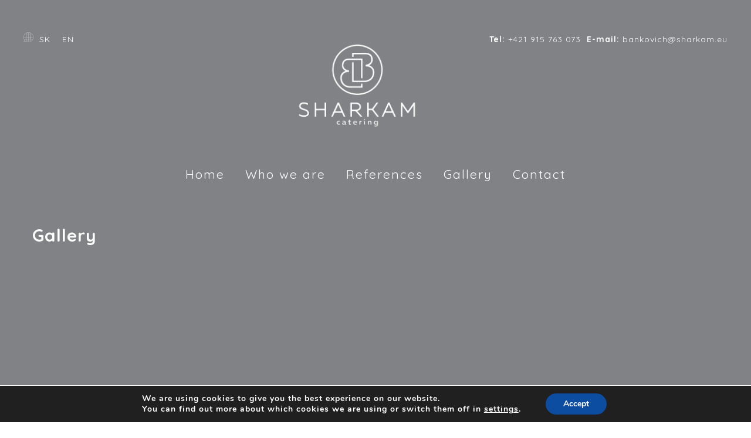

--- FILE ---
content_type: text/html; charset=UTF-8
request_url: https://www.sharkam.eu/en/gallery-2/nggallery/galeria/svadba-na-wiegerovej-vile/?/en/gallery-2
body_size: 20680
content:
<!DOCTYPE html>
<html lang="en-GB">
<head>
 
    <meta charset="UTF-8"> 
    <meta name="viewport" content="width=device-width, initial-scale=1.0">
        	
    <style>
        #wpadminbar #wp-admin-bar-p404_free_top_button .ab-icon:before {
            content: "\f103";
            color: red;
            top: 2px;
        }
    </style>
<meta name='robots' content='index, follow, max-image-preview:large, max-snippet:-1, max-video-preview:-1' />
	<style>img:is([sizes="auto" i], [sizes^="auto," i]) { contain-intrinsic-size: 3000px 1500px }</style>
	<link rel="alternate" href="https://www.sharkam.eu/galeria/" hreflang="sk" />
<link rel="alternate" href="https://www.sharkam.eu/en/gallery-2/" hreflang="en" />

	<!-- This site is optimized with the Yoast SEO plugin v25.3 - https://yoast.com/wordpress/plugins/seo/ -->
	<title>Gallery - Sharkam.eu</title>
	<link rel="canonical" href="https://www.sharkam.eu/en/gallery-2/" />
	<meta property="og:locale" content="en_GB" />
	<meta property="og:locale:alternate" content="sk_SK" />
	<meta property="og:type" content="article" />
	<meta property="og:title" content="Gallery - Sharkam.eu" />
	<meta property="og:url" content="https://www.sharkam.eu/en/gallery-2/" />
	<meta property="og:site_name" content="Sharkam.eu" />
	<meta property="article:modified_time" content="2025-06-02T10:35:31+00:00" />
	<meta property="og:image" content="https://www.sharkam.eu/wp-content/uploads/2022/08/laurent1.png" />
	<meta name="twitter:card" content="summary_large_image" />
	<meta name="twitter:label1" content="Estimated reading time" />
	<meta name="twitter:data1" content="5 minutes" />
	<script type="application/ld+json" class="yoast-schema-graph">{"@context":"https://schema.org","@graph":[{"@type":"WebPage","@id":"https://www.sharkam.eu/en/gallery-2/","url":"https://www.sharkam.eu/en/gallery-2/","name":"Gallery - Sharkam.eu","isPartOf":{"@id":"https://www.sharkam.eu/en/home-en/#website"},"primaryImageOfPage":{"@id":"https://www.sharkam.eu/en/gallery-2/#primaryimage"},"image":{"@id":"https://www.sharkam.eu/en/gallery-2/#primaryimage"},"thumbnailUrl":"https://www.sharkam.eu/wp-content/uploads/2022/08/laurent1.png","datePublished":"2020-12-07T07:13:06+00:00","dateModified":"2025-06-02T10:35:31+00:00","breadcrumb":{"@id":"https://www.sharkam.eu/en/gallery-2/#breadcrumb"},"inLanguage":"en-GB","potentialAction":[{"@type":"ReadAction","target":["https://www.sharkam.eu/en/gallery-2/"]}]},{"@type":"ImageObject","inLanguage":"en-GB","@id":"https://www.sharkam.eu/en/gallery-2/#primaryimage","url":"https://www.sharkam.eu/wp-content/uploads/2022/08/laurent1.png","contentUrl":"https://www.sharkam.eu/wp-content/uploads/2022/08/laurent1.png"},{"@type":"BreadcrumbList","@id":"https://www.sharkam.eu/en/gallery-2/#breadcrumb","itemListElement":[{"@type":"ListItem","position":1,"name":"Domovská stránka","item":"https://www.sharkam.eu/en/home-en/"},{"@type":"ListItem","position":2,"name":"Gallery"}]},{"@type":"WebSite","@id":"https://www.sharkam.eu/en/home-en/#website","url":"https://www.sharkam.eu/en/home-en/","name":"Sharkam.eu","description":"","potentialAction":[{"@type":"SearchAction","target":{"@type":"EntryPoint","urlTemplate":"https://www.sharkam.eu/en/home-en/?s={search_term_string}"},"query-input":{"@type":"PropertyValueSpecification","valueRequired":true,"valueName":"search_term_string"}}],"inLanguage":"en-GB"}]}</script>
	<!-- / Yoast SEO plugin. -->


<link rel='dns-prefetch' href='//fonts.googleapis.com' />
<link href='https://fonts.gstatic.com' crossorigin rel='preconnect' />
<link rel="alternate" type="application/rss+xml" title="Sharkam.eu &raquo; Feed" href="https://www.sharkam.eu/en/feed/" />
<link rel="alternate" type="application/rss+xml" title="Sharkam.eu &raquo; Comments Feed" href="https://www.sharkam.eu/en/comments/feed/" />
<style id='wp-emoji-styles-inline-css' type='text/css'>

	img.wp-smiley, img.emoji {
		display: inline !important;
		border: none !important;
		box-shadow: none !important;
		height: 1em !important;
		width: 1em !important;
		margin: 0 0.07em !important;
		vertical-align: -0.1em !important;
		background: none !important;
		padding: 0 !important;
	}
</style>
<link rel='stylesheet' id='wp-block-library-css' href='https://www.sharkam.eu/wp-includes/css/dist/block-library/style.min.css?ver=6.8.3' type='text/css' media='all' />
<style id='classic-theme-styles-inline-css' type='text/css'>
/*! This file is auto-generated */
.wp-block-button__link{color:#fff;background-color:#32373c;border-radius:9999px;box-shadow:none;text-decoration:none;padding:calc(.667em + 2px) calc(1.333em + 2px);font-size:1.125em}.wp-block-file__button{background:#32373c;color:#fff;text-decoration:none}
</style>
<style id='global-styles-inline-css' type='text/css'>
:root{--wp--preset--aspect-ratio--square: 1;--wp--preset--aspect-ratio--4-3: 4/3;--wp--preset--aspect-ratio--3-4: 3/4;--wp--preset--aspect-ratio--3-2: 3/2;--wp--preset--aspect-ratio--2-3: 2/3;--wp--preset--aspect-ratio--16-9: 16/9;--wp--preset--aspect-ratio--9-16: 9/16;--wp--preset--color--black: #000000;--wp--preset--color--cyan-bluish-gray: #abb8c3;--wp--preset--color--white: #ffffff;--wp--preset--color--pale-pink: #f78da7;--wp--preset--color--vivid-red: #cf2e2e;--wp--preset--color--luminous-vivid-orange: #ff6900;--wp--preset--color--luminous-vivid-amber: #fcb900;--wp--preset--color--light-green-cyan: #7bdcb5;--wp--preset--color--vivid-green-cyan: #00d084;--wp--preset--color--pale-cyan-blue: #8ed1fc;--wp--preset--color--vivid-cyan-blue: #0693e3;--wp--preset--color--vivid-purple: #9b51e0;--wp--preset--gradient--vivid-cyan-blue-to-vivid-purple: linear-gradient(135deg,rgba(6,147,227,1) 0%,rgb(155,81,224) 100%);--wp--preset--gradient--light-green-cyan-to-vivid-green-cyan: linear-gradient(135deg,rgb(122,220,180) 0%,rgb(0,208,130) 100%);--wp--preset--gradient--luminous-vivid-amber-to-luminous-vivid-orange: linear-gradient(135deg,rgba(252,185,0,1) 0%,rgba(255,105,0,1) 100%);--wp--preset--gradient--luminous-vivid-orange-to-vivid-red: linear-gradient(135deg,rgba(255,105,0,1) 0%,rgb(207,46,46) 100%);--wp--preset--gradient--very-light-gray-to-cyan-bluish-gray: linear-gradient(135deg,rgb(238,238,238) 0%,rgb(169,184,195) 100%);--wp--preset--gradient--cool-to-warm-spectrum: linear-gradient(135deg,rgb(74,234,220) 0%,rgb(151,120,209) 20%,rgb(207,42,186) 40%,rgb(238,44,130) 60%,rgb(251,105,98) 80%,rgb(254,248,76) 100%);--wp--preset--gradient--blush-light-purple: linear-gradient(135deg,rgb(255,206,236) 0%,rgb(152,150,240) 100%);--wp--preset--gradient--blush-bordeaux: linear-gradient(135deg,rgb(254,205,165) 0%,rgb(254,45,45) 50%,rgb(107,0,62) 100%);--wp--preset--gradient--luminous-dusk: linear-gradient(135deg,rgb(255,203,112) 0%,rgb(199,81,192) 50%,rgb(65,88,208) 100%);--wp--preset--gradient--pale-ocean: linear-gradient(135deg,rgb(255,245,203) 0%,rgb(182,227,212) 50%,rgb(51,167,181) 100%);--wp--preset--gradient--electric-grass: linear-gradient(135deg,rgb(202,248,128) 0%,rgb(113,206,126) 100%);--wp--preset--gradient--midnight: linear-gradient(135deg,rgb(2,3,129) 0%,rgb(40,116,252) 100%);--wp--preset--font-size--small: 13px;--wp--preset--font-size--medium: 20px;--wp--preset--font-size--large: 36px;--wp--preset--font-size--x-large: 42px;--wp--preset--spacing--20: 0.44rem;--wp--preset--spacing--30: 0.67rem;--wp--preset--spacing--40: 1rem;--wp--preset--spacing--50: 1.5rem;--wp--preset--spacing--60: 2.25rem;--wp--preset--spacing--70: 3.38rem;--wp--preset--spacing--80: 5.06rem;--wp--preset--shadow--natural: 6px 6px 9px rgba(0, 0, 0, 0.2);--wp--preset--shadow--deep: 12px 12px 50px rgba(0, 0, 0, 0.4);--wp--preset--shadow--sharp: 6px 6px 0px rgba(0, 0, 0, 0.2);--wp--preset--shadow--outlined: 6px 6px 0px -3px rgba(255, 255, 255, 1), 6px 6px rgba(0, 0, 0, 1);--wp--preset--shadow--crisp: 6px 6px 0px rgba(0, 0, 0, 1);}:where(.is-layout-flex){gap: 0.5em;}:where(.is-layout-grid){gap: 0.5em;}body .is-layout-flex{display: flex;}.is-layout-flex{flex-wrap: wrap;align-items: center;}.is-layout-flex > :is(*, div){margin: 0;}body .is-layout-grid{display: grid;}.is-layout-grid > :is(*, div){margin: 0;}:where(.wp-block-columns.is-layout-flex){gap: 2em;}:where(.wp-block-columns.is-layout-grid){gap: 2em;}:where(.wp-block-post-template.is-layout-flex){gap: 1.25em;}:where(.wp-block-post-template.is-layout-grid){gap: 1.25em;}.has-black-color{color: var(--wp--preset--color--black) !important;}.has-cyan-bluish-gray-color{color: var(--wp--preset--color--cyan-bluish-gray) !important;}.has-white-color{color: var(--wp--preset--color--white) !important;}.has-pale-pink-color{color: var(--wp--preset--color--pale-pink) !important;}.has-vivid-red-color{color: var(--wp--preset--color--vivid-red) !important;}.has-luminous-vivid-orange-color{color: var(--wp--preset--color--luminous-vivid-orange) !important;}.has-luminous-vivid-amber-color{color: var(--wp--preset--color--luminous-vivid-amber) !important;}.has-light-green-cyan-color{color: var(--wp--preset--color--light-green-cyan) !important;}.has-vivid-green-cyan-color{color: var(--wp--preset--color--vivid-green-cyan) !important;}.has-pale-cyan-blue-color{color: var(--wp--preset--color--pale-cyan-blue) !important;}.has-vivid-cyan-blue-color{color: var(--wp--preset--color--vivid-cyan-blue) !important;}.has-vivid-purple-color{color: var(--wp--preset--color--vivid-purple) !important;}.has-black-background-color{background-color: var(--wp--preset--color--black) !important;}.has-cyan-bluish-gray-background-color{background-color: var(--wp--preset--color--cyan-bluish-gray) !important;}.has-white-background-color{background-color: var(--wp--preset--color--white) !important;}.has-pale-pink-background-color{background-color: var(--wp--preset--color--pale-pink) !important;}.has-vivid-red-background-color{background-color: var(--wp--preset--color--vivid-red) !important;}.has-luminous-vivid-orange-background-color{background-color: var(--wp--preset--color--luminous-vivid-orange) !important;}.has-luminous-vivid-amber-background-color{background-color: var(--wp--preset--color--luminous-vivid-amber) !important;}.has-light-green-cyan-background-color{background-color: var(--wp--preset--color--light-green-cyan) !important;}.has-vivid-green-cyan-background-color{background-color: var(--wp--preset--color--vivid-green-cyan) !important;}.has-pale-cyan-blue-background-color{background-color: var(--wp--preset--color--pale-cyan-blue) !important;}.has-vivid-cyan-blue-background-color{background-color: var(--wp--preset--color--vivid-cyan-blue) !important;}.has-vivid-purple-background-color{background-color: var(--wp--preset--color--vivid-purple) !important;}.has-black-border-color{border-color: var(--wp--preset--color--black) !important;}.has-cyan-bluish-gray-border-color{border-color: var(--wp--preset--color--cyan-bluish-gray) !important;}.has-white-border-color{border-color: var(--wp--preset--color--white) !important;}.has-pale-pink-border-color{border-color: var(--wp--preset--color--pale-pink) !important;}.has-vivid-red-border-color{border-color: var(--wp--preset--color--vivid-red) !important;}.has-luminous-vivid-orange-border-color{border-color: var(--wp--preset--color--luminous-vivid-orange) !important;}.has-luminous-vivid-amber-border-color{border-color: var(--wp--preset--color--luminous-vivid-amber) !important;}.has-light-green-cyan-border-color{border-color: var(--wp--preset--color--light-green-cyan) !important;}.has-vivid-green-cyan-border-color{border-color: var(--wp--preset--color--vivid-green-cyan) !important;}.has-pale-cyan-blue-border-color{border-color: var(--wp--preset--color--pale-cyan-blue) !important;}.has-vivid-cyan-blue-border-color{border-color: var(--wp--preset--color--vivid-cyan-blue) !important;}.has-vivid-purple-border-color{border-color: var(--wp--preset--color--vivid-purple) !important;}.has-vivid-cyan-blue-to-vivid-purple-gradient-background{background: var(--wp--preset--gradient--vivid-cyan-blue-to-vivid-purple) !important;}.has-light-green-cyan-to-vivid-green-cyan-gradient-background{background: var(--wp--preset--gradient--light-green-cyan-to-vivid-green-cyan) !important;}.has-luminous-vivid-amber-to-luminous-vivid-orange-gradient-background{background: var(--wp--preset--gradient--luminous-vivid-amber-to-luminous-vivid-orange) !important;}.has-luminous-vivid-orange-to-vivid-red-gradient-background{background: var(--wp--preset--gradient--luminous-vivid-orange-to-vivid-red) !important;}.has-very-light-gray-to-cyan-bluish-gray-gradient-background{background: var(--wp--preset--gradient--very-light-gray-to-cyan-bluish-gray) !important;}.has-cool-to-warm-spectrum-gradient-background{background: var(--wp--preset--gradient--cool-to-warm-spectrum) !important;}.has-blush-light-purple-gradient-background{background: var(--wp--preset--gradient--blush-light-purple) !important;}.has-blush-bordeaux-gradient-background{background: var(--wp--preset--gradient--blush-bordeaux) !important;}.has-luminous-dusk-gradient-background{background: var(--wp--preset--gradient--luminous-dusk) !important;}.has-pale-ocean-gradient-background{background: var(--wp--preset--gradient--pale-ocean) !important;}.has-electric-grass-gradient-background{background: var(--wp--preset--gradient--electric-grass) !important;}.has-midnight-gradient-background{background: var(--wp--preset--gradient--midnight) !important;}.has-small-font-size{font-size: var(--wp--preset--font-size--small) !important;}.has-medium-font-size{font-size: var(--wp--preset--font-size--medium) !important;}.has-large-font-size{font-size: var(--wp--preset--font-size--large) !important;}.has-x-large-font-size{font-size: var(--wp--preset--font-size--x-large) !important;}
:where(.wp-block-post-template.is-layout-flex){gap: 1.25em;}:where(.wp-block-post-template.is-layout-grid){gap: 1.25em;}
:where(.wp-block-columns.is-layout-flex){gap: 2em;}:where(.wp-block-columns.is-layout-grid){gap: 2em;}
:root :where(.wp-block-pullquote){font-size: 1.5em;line-height: 1.6;}
</style>
<link rel='stylesheet' id='contact-form-7-css' href='https://www.sharkam.eu/wp-content/plugins/contact-form-7/includes/css/styles.css?ver=6.0.6' type='text/css' media='all' />
<link rel='stylesheet' id='plyr-css-css' href='https://www.sharkam.eu/wp-content/plugins/easy-video-player/lib/plyr.css?ver=6.8.3' type='text/css' media='all' />
<link rel='stylesheet' id='wpa-css-css' href='https://www.sharkam.eu/wp-content/plugins/honeypot/includes/css/wpa.css?ver=2.2.12' type='text/css' media='all' />
<link rel='stylesheet' id='nd_options_style-css' href='https://www.sharkam.eu/wp-content/plugins/nd-shortcodes/css/style.css?ver=6.8.3' type='text/css' media='all' />
<link rel='stylesheet' id='nd_options_font_family_h-css' href='https://fonts.googleapis.com/css?family=Quicksand%3A300%2C400%2C500%2C700&#038;ver=6.8.3' type='text/css' media='all' />
<link rel='stylesheet' id='nd_options_font_family_p-css' href='https://fonts.googleapis.com/css?family=Quicksand%3A300%2C400%2C500%2C700&#038;ver=6.8.3' type='text/css' media='all' />
<link rel='stylesheet' id='nd_options_font_family_third-css' href='https://fonts.googleapis.com/css?family=Kristi&#038;ver=6.8.3' type='text/css' media='all' />
<link rel='stylesheet' id='tpro-style-css' href='https://www.sharkam.eu/wp-content/plugins/testimonial-pro/src/Frontend/assets/css/style.min.css?ver=2.6.0' type='text/css' media='all' />
<link rel='stylesheet' id='ngg_trigger_buttons-css' href='https://www.sharkam.eu/wp-content/plugins/nextgen-gallery/static/GalleryDisplay/trigger_buttons.css?ver=3.59.12' type='text/css' media='all' />
<link rel='stylesheet' id='simplelightbox-0-css' href='https://www.sharkam.eu/wp-content/plugins/nextgen-gallery/static/Lightbox/simplelightbox/simple-lightbox.css?ver=3.59.12' type='text/css' media='all' />
<link rel='stylesheet' id='fontawesome_v4_shim_style-css' href='https://www.sharkam.eu/wp-content/plugins/nextgen-gallery/static/FontAwesome/css/v4-shims.min.css?ver=6.8.3' type='text/css' media='all' />
<link rel='stylesheet' id='fontawesome-css' href='https://www.sharkam.eu/wp-content/plugins/nextgen-gallery/static/FontAwesome/css/all.min.css?ver=6.8.3' type='text/css' media='all' />
<link rel='stylesheet' id='nextgen_pagination_style-css' href='https://www.sharkam.eu/wp-content/plugins/nextgen-gallery/static/GalleryDisplay/pagination_style.css?ver=3.59.12' type='text/css' media='all' />
<link rel='stylesheet' id='nextgen_basic_album_style-css' href='https://www.sharkam.eu/wp-content/plugins/nextgen-gallery/static/Albums/nextgen_basic_album.css?ver=3.59.12' type='text/css' media='all' />
<link rel='stylesheet' id='nextgen_basic_album_breadcrumbs_style-css' href='https://www.sharkam.eu/wp-content/plugins/nextgen-gallery/static/Albums/breadcrumbs.css?ver=3.59.12' type='text/css' media='all' />
<link rel='stylesheet' id='ristorante-style-css' href='https://www.sharkam.eu/wp-content/themes/ristorante2/style.css?ver=6.8.3' type='text/css' media='all' />
<link rel='stylesheet' id='ristorante-fonts-css' href='//fonts.googleapis.com/css?family=Quicksand%3A300%2C400%2C700&#038;ver=1.0.0' type='text/css' media='all' />
<link rel='stylesheet' id='js_composer_front-css' href='https://www.sharkam.eu/wp-content/plugins/js_composer/assets/css/js_composer.min.css?ver=8.4.1' type='text/css' media='all' />
<link rel='stylesheet' id='moove_gdpr_frontend-css' href='https://www.sharkam.eu/wp-content/plugins/gdpr-cookie-compliance/dist/styles/gdpr-main.css?ver=4.16.1' type='text/css' media='all' />
<style id='moove_gdpr_frontend-inline-css' type='text/css'>
#moove_gdpr_cookie_modal,#moove_gdpr_cookie_info_bar,.gdpr_cookie_settings_shortcode_content{font-family:Nunito,sans-serif}#moove_gdpr_save_popup_settings_button{background-color:#373737;color:#fff}#moove_gdpr_save_popup_settings_button:hover{background-color:#000}#moove_gdpr_cookie_info_bar .moove-gdpr-info-bar-container .moove-gdpr-info-bar-content a.mgbutton,#moove_gdpr_cookie_info_bar .moove-gdpr-info-bar-container .moove-gdpr-info-bar-content button.mgbutton{background-color:#0c4da2}#moove_gdpr_cookie_modal .moove-gdpr-modal-content .moove-gdpr-modal-footer-content .moove-gdpr-button-holder a.mgbutton,#moove_gdpr_cookie_modal .moove-gdpr-modal-content .moove-gdpr-modal-footer-content .moove-gdpr-button-holder button.mgbutton,.gdpr_cookie_settings_shortcode_content .gdpr-shr-button.button-green{background-color:#0c4da2;border-color:#0c4da2}#moove_gdpr_cookie_modal .moove-gdpr-modal-content .moove-gdpr-modal-footer-content .moove-gdpr-button-holder a.mgbutton:hover,#moove_gdpr_cookie_modal .moove-gdpr-modal-content .moove-gdpr-modal-footer-content .moove-gdpr-button-holder button.mgbutton:hover,.gdpr_cookie_settings_shortcode_content .gdpr-shr-button.button-green:hover{background-color:#fff;color:#0c4da2}#moove_gdpr_cookie_modal .moove-gdpr-modal-content .moove-gdpr-modal-close i,#moove_gdpr_cookie_modal .moove-gdpr-modal-content .moove-gdpr-modal-close span.gdpr-icon{background-color:#0c4da2;border:1px solid #0c4da2}#moove_gdpr_cookie_info_bar span.change-settings-button.focus-g,#moove_gdpr_cookie_info_bar span.change-settings-button:focus,#moove_gdpr_cookie_info_bar button.change-settings-button.focus-g,#moove_gdpr_cookie_info_bar button.change-settings-button:focus{-webkit-box-shadow:0 0 1px 3px #0c4da2;-moz-box-shadow:0 0 1px 3px #0c4da2;box-shadow:0 0 1px 3px #0c4da2}#moove_gdpr_cookie_modal .moove-gdpr-modal-content .moove-gdpr-modal-close i:hover,#moove_gdpr_cookie_modal .moove-gdpr-modal-content .moove-gdpr-modal-close span.gdpr-icon:hover,#moove_gdpr_cookie_info_bar span[data-href]>u.change-settings-button{color:#0c4da2}#moove_gdpr_cookie_modal .moove-gdpr-modal-content .moove-gdpr-modal-left-content #moove-gdpr-menu li.menu-item-selected a span.gdpr-icon,#moove_gdpr_cookie_modal .moove-gdpr-modal-content .moove-gdpr-modal-left-content #moove-gdpr-menu li.menu-item-selected button span.gdpr-icon{color:inherit}#moove_gdpr_cookie_modal .moove-gdpr-modal-content .moove-gdpr-modal-left-content #moove-gdpr-menu li a span.gdpr-icon,#moove_gdpr_cookie_modal .moove-gdpr-modal-content .moove-gdpr-modal-left-content #moove-gdpr-menu li button span.gdpr-icon{color:inherit}#moove_gdpr_cookie_modal .gdpr-acc-link{line-height:0;font-size:0;color:transparent;position:absolute}#moove_gdpr_cookie_modal .moove-gdpr-modal-content .moove-gdpr-modal-close:hover i,#moove_gdpr_cookie_modal .moove-gdpr-modal-content .moove-gdpr-modal-left-content #moove-gdpr-menu li a,#moove_gdpr_cookie_modal .moove-gdpr-modal-content .moove-gdpr-modal-left-content #moove-gdpr-menu li button,#moove_gdpr_cookie_modal .moove-gdpr-modal-content .moove-gdpr-modal-left-content #moove-gdpr-menu li button i,#moove_gdpr_cookie_modal .moove-gdpr-modal-content .moove-gdpr-modal-left-content #moove-gdpr-menu li a i,#moove_gdpr_cookie_modal .moove-gdpr-modal-content .moove-gdpr-tab-main .moove-gdpr-tab-main-content a:hover,#moove_gdpr_cookie_info_bar.moove-gdpr-dark-scheme .moove-gdpr-info-bar-container .moove-gdpr-info-bar-content a.mgbutton:hover,#moove_gdpr_cookie_info_bar.moove-gdpr-dark-scheme .moove-gdpr-info-bar-container .moove-gdpr-info-bar-content button.mgbutton:hover,#moove_gdpr_cookie_info_bar.moove-gdpr-dark-scheme .moove-gdpr-info-bar-container .moove-gdpr-info-bar-content a:hover,#moove_gdpr_cookie_info_bar.moove-gdpr-dark-scheme .moove-gdpr-info-bar-container .moove-gdpr-info-bar-content button:hover,#moove_gdpr_cookie_info_bar.moove-gdpr-dark-scheme .moove-gdpr-info-bar-container .moove-gdpr-info-bar-content span.change-settings-button:hover,#moove_gdpr_cookie_info_bar.moove-gdpr-dark-scheme .moove-gdpr-info-bar-container .moove-gdpr-info-bar-content button.change-settings-button:hover,#moove_gdpr_cookie_info_bar.moove-gdpr-dark-scheme .moove-gdpr-info-bar-container .moove-gdpr-info-bar-content u.change-settings-button:hover,#moove_gdpr_cookie_info_bar span[data-href]>u.change-settings-button,#moove_gdpr_cookie_info_bar.moove-gdpr-dark-scheme .moove-gdpr-info-bar-container .moove-gdpr-info-bar-content a.mgbutton.focus-g,#moove_gdpr_cookie_info_bar.moove-gdpr-dark-scheme .moove-gdpr-info-bar-container .moove-gdpr-info-bar-content button.mgbutton.focus-g,#moove_gdpr_cookie_info_bar.moove-gdpr-dark-scheme .moove-gdpr-info-bar-container .moove-gdpr-info-bar-content a.focus-g,#moove_gdpr_cookie_info_bar.moove-gdpr-dark-scheme .moove-gdpr-info-bar-container .moove-gdpr-info-bar-content button.focus-g,#moove_gdpr_cookie_info_bar.moove-gdpr-dark-scheme .moove-gdpr-info-bar-container .moove-gdpr-info-bar-content a.mgbutton:focus,#moove_gdpr_cookie_info_bar.moove-gdpr-dark-scheme .moove-gdpr-info-bar-container .moove-gdpr-info-bar-content button.mgbutton:focus,#moove_gdpr_cookie_info_bar.moove-gdpr-dark-scheme .moove-gdpr-info-bar-container .moove-gdpr-info-bar-content a:focus,#moove_gdpr_cookie_info_bar.moove-gdpr-dark-scheme .moove-gdpr-info-bar-container .moove-gdpr-info-bar-content button:focus,#moove_gdpr_cookie_info_bar.moove-gdpr-dark-scheme .moove-gdpr-info-bar-container .moove-gdpr-info-bar-content span.change-settings-button.focus-g,span.change-settings-button:focus,button.change-settings-button.focus-g,button.change-settings-button:focus,#moove_gdpr_cookie_info_bar.moove-gdpr-dark-scheme .moove-gdpr-info-bar-container .moove-gdpr-info-bar-content u.change-settings-button.focus-g,#moove_gdpr_cookie_info_bar.moove-gdpr-dark-scheme .moove-gdpr-info-bar-container .moove-gdpr-info-bar-content u.change-settings-button:focus{color:#0c4da2}#moove_gdpr_cookie_modal .moove-gdpr-branding.focus-g span,#moove_gdpr_cookie_modal .moove-gdpr-modal-content .moove-gdpr-tab-main a.focus-g{color:#0c4da2}#moove_gdpr_cookie_modal.gdpr_lightbox-hide{display:none}
</style>
<script type="text/javascript" id="plyr-js-js-extra">
/* <![CDATA[ */
var easy_video_player = {"plyr_iconUrl":"https:\/\/www.sharkam.eu\/wp-content\/plugins\/easy-video-player\/lib\/plyr.svg","plyr_blankVideo":"https:\/\/www.sharkam.eu\/wp-content\/plugins\/easy-video-player\/lib\/blank.mp4"};
/* ]]> */
</script>
<script type="text/javascript" src="https://www.sharkam.eu/wp-content/plugins/easy-video-player/lib/plyr.js?ver=6.8.3" id="plyr-js-js"></script>
<script type="text/javascript" src="https://www.sharkam.eu/wp-includes/js/jquery/jquery.min.js?ver=3.7.1" id="jquery-core-js"></script>
<script type="text/javascript" src="https://www.sharkam.eu/wp-includes/js/jquery/jquery-migrate.min.js?ver=3.4.1" id="jquery-migrate-js"></script>
<script type="text/javascript" id="photocrati_ajax-js-extra">
/* <![CDATA[ */
var photocrati_ajax = {"url":"https:\/\/www.sharkam.eu\/index.php?photocrati_ajax=1","rest_url":"https:\/\/www.sharkam.eu\/wp-json\/","wp_home_url":"https:\/\/www.sharkam.eu","wp_site_url":"https:\/\/www.sharkam.eu","wp_root_url":"https:\/\/www.sharkam.eu","wp_plugins_url":"https:\/\/www.sharkam.eu\/wp-content\/plugins","wp_content_url":"https:\/\/www.sharkam.eu\/wp-content","wp_includes_url":"https:\/\/www.sharkam.eu\/wp-includes\/","ngg_param_slug":"nggallery","rest_nonce":"7582d9b849"};
/* ]]> */
</script>
<script type="text/javascript" src="https://www.sharkam.eu/wp-content/plugins/nextgen-gallery/static/Legacy/ajax.min.js?ver=3.59.12" id="photocrati_ajax-js"></script>
<script type="text/javascript" src="https://www.sharkam.eu/wp-content/plugins/nextgen-gallery/static/FontAwesome/js/v4-shims.min.js?ver=5.3.1" id="fontawesome_v4_shim-js"></script>
<script type="text/javascript" defer crossorigin="anonymous" data-auto-replace-svg="false" data-keep-original-source="false" data-search-pseudo-elements src="https://www.sharkam.eu/wp-content/plugins/nextgen-gallery/static/FontAwesome/js/all.min.js?ver=5.3.1" id="fontawesome-js"></script>
<script type="text/javascript" src="https://www.sharkam.eu/wp-content/plugins/nextgen-gallery/static/Albums/init.js?ver=3.59.12" id="nextgen_basic_album_script-js"></script>
<script type="text/javascript" src="https://www.sharkam.eu/wp-content/plugins/nextgen-gallery/static/GalleryDisplay/shave.js?ver=3.59.12" id="shave.js-js"></script>
<script></script><link rel="https://api.w.org/" href="https://www.sharkam.eu/wp-json/" /><link rel="alternate" title="JSON" type="application/json" href="https://www.sharkam.eu/wp-json/wp/v2/pages/2294" /><link rel="EditURI" type="application/rsd+xml" title="RSD" href="https://www.sharkam.eu/xmlrpc.php?rsd" />
<link rel='shortlink' href='https://www.sharkam.eu/?p=2294' />
<link rel="alternate" title="oEmbed (JSON)" type="application/json+oembed" href="https://www.sharkam.eu/wp-json/oembed/1.0/embed?url=https%3A%2F%2Fwww.sharkam.eu%2Fen%2Fgallery-2%2F" />
<link rel="alternate" title="oEmbed (XML)" type="text/xml+oembed" href="https://www.sharkam.eu/wp-json/oembed/1.0/embed?url=https%3A%2F%2Fwww.sharkam.eu%2Fen%2Fgallery-2%2F&#038;format=xml" />

	
    <style type="text/css">

    	/*START FONTS FAMILY*/
    	.nd_options_customizer_fonts .nd_options_first_font,
    	.nd_options_customizer_fonts h1,
    	.nd_options_customizer_fonts h2,
    	.nd_options_customizer_fonts h3,
    	.nd_options_customizer_fonts h4,
    	.nd_options_customizer_fonts h5,
    	.nd_options_customizer_fonts h6
    	{ font-family: 'Quicksand', sans-serif; }

    	.nd_options_customizer_fonts,
    	.nd_options_customizer_fonts .nd_options_second_font,
    	.nd_options_customizer_fonts p,
    	.nd_options_customizer_fonts a,
    	.nd_options_customizer_fonts select,
    	.nd_options_customizer_fonts textarea,
    	.nd_options_customizer_fonts label,
    	.nd_options_customizer_fonts input,
    	#start_nicdark_framework
    	{ font-family: 'Quicksand', sans-serif; }

    	.nd_options_customizer_fonts .nd_options_second_font_important
    	{ font-family: 'Quicksand', sans-serif !important; }

    	.nd_options_customizer_fonts .nd_options_third_font
    	{ font-family: 'Kristi', sans-serif; }


    	/*START FONTS COLOR*/
    	.nd_options_customizer_fonts .nd_options_color_greydark,
    	.nd_options_customizer_fonts h1,
    	.nd_options_customizer_fonts h2,
    	.nd_options_customizer_fonts h3,
    	.nd_options_customizer_fonts h4,
    	.nd_options_customizer_fonts h5,
    	.nd_options_customizer_fonts h6
    	{ color: #ffffff; }
    	.nd_options_customizer_fonts .nd_options_color_greydark_important
    	{ color: #ffffff !important; }

    	/*PLACEHOLDER*/
    	.nd_options_customizer_fonts .nd_options_placeholder_color_greydark_important::-webkit-input-placeholder { color: #ffffff !important; }
		.nd_options_customizer_fonts .nd_options_placeholder_color_greydark_important::-moz-placeholder { color: #ffffff !important; }
		.nd_options_customizer_fonts .nd_options_placeholder_color_greydark_important:-ms-input-placeholder { color: #ffffff !important; }
		.nd_options_customizer_fonts .nd_options_placeholder_color_greydark_important:-moz-placeholder { color: #ffffff !important; }

    	.nd_options_customizer_fonts,
    	.nd_options_customizer_fonts .nd_options_color_grey,
    	.nd_options_customizer_fonts p,
    	.nd_options_customizer_fonts a,
    	.nd_options_customizer_fonts select,
    	.nd_options_customizer_fonts textarea,
    	.nd_options_customizer_fonts label,
    	.nd_options_customizer_fonts input
    	{ color: #ffffff; }

    	.nd_options_color_grey_important { color: #ffffff !important; }


    	/*compatibility with plugin Learning*/
    	#nd_learning_calendar_single_course .ui-datepicker-title {
    		font-family: 'Quicksand', sans-serif;
    		color: #ffffff;	
    	}
    	#nd_learning_calendar_single_course .ui-datepicker-calendar th {
    		color: #ffffff;	
    	}
       
    </style>
    


	
    <style type="text/css">

    	/*START FORMS STYLES*/
    	.nd_options_customizer_forms span.wpcf7-not-valid-tip,
    	.nd_options_customizer_forms .wpcf7-response-output.wpcf7-validation-errors,
    	.wpcf7-response-output
    	{ 
    		background-color: #b66565; 
    		border-width: 0px !important;
    		border-color: #fff !important;
    		border-radius: 4px;
    		border-style: solid;
    		padding: 10px 20px !important;
    		color: #ffffff;
    		margin: 10px 0px 10px 0px !important;
    		font-size: 13px;
    		line-height: 20px;
    	}
    	.nd_options_customizer_forms .wpcf7-response-output.wpcf7-mail-sent-ok
    	{ 
    		background-color: #c0a58b; 
    		border-width: 0px;
    		border-color: #fff;
    		border-radius: 4px;
    		border-style: solid;
    		padding: 10px 20px;
    		color: #ffffff;
    		margin: 0px;
    		margin-top: 10px;
    		font-size: 13px;
    		line-height: 20px;
    	}


    	/*new compatibility*/
    	.nd_options_customizer_forms .wpcf7 form.sent .wpcf7-response-output {
    		background-color: #c0a58b; 
    		border-width: 0px;
    		border-color: #fff;
    		border-radius: 4px;
    		border-style: solid;
    		padding: 10px 20px;
    		color: #ffffff;
    		margin: 0px;
    		margin-top: 10px;
    		font-size: 13px;
    		line-height: 20px;
    	}



       
    </style>
    


	
    <style type="text/css">

    	/*START FORMS STYLES*/
    	.nd_options_customizer_forms input[type="text"],
    	.nd_options_customizer_forms input[type="email"],
    	.nd_options_customizer_forms input[type="url"],
    	.nd_options_customizer_forms input[type="tel"],
    	.nd_options_customizer_forms input[type="number"],
    	.nd_options_customizer_forms input[type="date"],
    	.nd_options_customizer_forms input[type="file"],
    	.nd_options_customizer_forms input[type="password"],
    	.nd_options_customizer_forms select,
    	.nd_options_customizer_forms textarea,
    	.StripeElement

    	{ 
    		background-color: #fff; 
    		border-width: 1px;
    		border-color: #f1f1f1;
    		border-radius: 0px;
    		border-style: solid;
    		padding: 10px 20px;
    		-webkit-appearance: none;
    		color: #7e7e7e !important;

    		 
    			
    			border-top-width:0px; 
    			border-left-width:0px; 
    			border-right-width:0px; 

    		    	}


    	.nd_options_customizer_forms input[type="text"]::-webkit-input-placeholder,
    	.nd_options_customizer_forms input[type="email"]::-webkit-input-placeholder,
    	.nd_options_customizer_forms input[type="url"]::-webkit-input-placeholder, 
    	.nd_options_customizer_forms input[type="tel"]::-webkit-input-placeholder ,
    	.nd_options_customizer_forms input[type="password"]::-webkit-input-placeholder ,
    	.nd_options_customizer_forms input[type="number"]::-webkit-input-placeholder,
    	.nd_options_customizer_forms textarea::-webkit-input-placeholder  {
    		color: #7e7e7e !important;	
    	}


    	.nd_options_customizer_forms select {
    		cursor: pointer;
    	}

    	.nd_options_customizer_forms select option {
    		padding: 10px 20px;	
    	}

       
    </style>
    


	
    <style type="text/css">

    	/*START FORMS STYLES*/
    	.nd_options_customizer_forms input[type="submit"],
    	.nd_options_customizer_forms button[type="submit"],
    	.give-btn.give-btn-modal
    	{ 
    		background-color: #c0a58a; 
    		border-width: 1px;
    		border-color: #c0a58a;
    		border-radius: 4px;
    		border-style: solid;
    		padding: 10px 20px;
    		-webkit-appearance: none;
    		color: #ffffff;
    		cursor: pointer;
    		font-family: 'Quicksand', sans-serif;

    	}

       
    </style>
    


	<style type="text/css">

		.nd_options_cursor_default_a > a { cursor: default; }
		.nd_options_customizer_labels_color_new { background-color: #2d2d2d; }
		
		/*hot*/
		.nd_options_navigation_type .menu li.nd_options_hot_label > a:after,
		#nd_options_header_5 .menu li.nd_options_hot_label > a:after,
		#nd_options_header_6 .menu li.nd_options_hot_label > a:after { content: "HOT"; float: right; background-color: #b66565; border-radius: 3px; color: #fff; font-size: 10px; line-height: 10px; padding: 3px 5px; }
		
		/*best*/
		.nd_options_navigation_type .menu li.nd_options_best_label > a:after,
		#nd_options_header_5 .menu li.nd_options_best_label > a:after,
		#nd_options_header_6 .menu li.nd_options_best_label > a:after { content: "BEST"; float: right; background-color: #c0a58a; border-radius: 3px; color: #fff; font-size: 10px; line-height: 10px; padding: 3px 5px; }
		
		/*new*/
		.nd_options_navigation_type .menu li.nd_options_new_label > a:after,
		#nd_options_header_5 .menu li.nd_options_new_label > a:after,
		#nd_options_header_6 .menu li.nd_options_new_label > a:after { content: "NEW"; float: right; background-color: #2d2d2d; border-radius: 3px; color: #fff; font-size: 10px; line-height: 10px; padding: 3px 5px; }
		
		/*slide*/
		.nd_options_navigation_type .menu li.nd_options_slide_label > a:after,
		#nd_options_header_5 .menu li.nd_options_slide_label > a:after,
		#nd_options_header_6 .menu li.nd_options_slide_label > a:after { content: "SLIDE"; float: right; background-color: #b66565; border-radius: 3px; color: #fff; font-size: 10px; line-height: 10px; padding: 3px 5px; }

		/*demo*/
		.nd_options_navigation_type .menu li.nd_options_demo_label > a:after,
		#nd_options_header_5 .menu li.nd_options_demo_label > a:after,
		#nd_options_header_6 .menu li.nd_options_demo_label > a:after { content: "DEMO"; float: right; background-color: #b66565; border-radius: 3px; color: #fff; font-size: 10px; line-height: 10px; padding: 3px 5px; }

		/*all*/
		#nd_options_header_6 .menu li.nd_options_hot_label > a:after,
		#nd_options_header_6 .menu li.nd_options_best_label > a:after,
		#nd_options_header_6 .menu li.nd_options_new_label > a:after,
		#nd_options_header_6 .menu li.nd_options_slide_label > a:after,
		#nd_options_header_6 .menu li.nd_options_demo_label > a:after { padding: 5px 5px 3px 5px; border-radius: 0px; letter-spacing: 1px; }

		/*all*/
		.nd_elements_navigation_sidebar_content .menu li.nd_options_new_label > a:after,
		.nd_elements_navigation_sidebar_content .menu li.nd_options_hot_label > a:after,
		.nd_elements_navigation_sidebar_content .menu li.nd_options_best_label > a:after,
		.nd_elements_navigation_sidebar_content .menu li.nd_options_slide_label > a:after,
		.nd_elements_navigation_sidebar_content .menu li.nd_options_demo_label > a:after { display: none; }
		
	</style>

	
	<!--START css-->
	<style type="text/css">

		.nd_options_navigation_search_content_form {  }
		.nd_options_navigation_search_content_form input[type="search"] { 
			background: none;
			border: 0px;
			border-bottom: 2px solid #fff;
			color: #fff;
			font-size: 30px;
			line-height: 30px;
		}
		.nd_options_navigation_search_content_form input[type="search"]::-webkit-input-placeholder { color: #fff; }
		.nd_options_navigation_search_content_form input[type="submit"]{ 
			font-size: 25px;
		    line-height: 40px;
		    margin-left: 20px;
		}
		
	</style>
	<!--END css-->

<style type="text/css">
	.widget_nav_menu ul { list-style: none;margin: 0px; padding: 0px; }
    .widget_nav_menu ul li { float:left; width:100%; }
    .widget_nav_menu ul li a { background-color: initial; margin: 0px; padding: 0px; }
    .widget_nav_menu .sub-menu { padding-left: 20px; }
</style>

    <!--START  for post-->
    <style type="text/css">

        /*sidebar*/
        .wpb_widgetised_column .widget { margin-bottom: 40px; }
        .wpb_widgetised_column .widget img, .wpb_widgetised_column .widget select { max-width: 100%; }
        .wpb_widgetised_column .widget h3 { margin-bottom: 20px; font-weight: normal; }

        /*search*/
        .wpb_widgetised_column .widget.widget_search input[type="text"] { width: 100%; }
        .wpb_widgetised_column .widget.widget_search input[type="submit"] { margin-top: 20px; }

        /*list*/
        .wpb_widgetised_column .widget ul { margin: 0px; padding: 0px; list-style: none; }
        .wpb_widgetised_column .widget > ul > li { padding: 10px; border-bottom: 1px solid #f1f1f1; }
        .wpb_widgetised_column .widget > ul > li:last-child { padding-bottom: 0px; border-bottom: 0px solid #f1f1f1; }
        .wpb_widgetised_column .widget ul li { padding: 10px; }
        .wpb_widgetised_column .widget ul.children { padding: 10px; }
        .wpb_widgetised_column .widget ul.children:last-child { padding-bottom: 0px; }

        /*calendar*/
        .wpb_widgetised_column .widget.widget_calendar table { text-align: center; background-color: #fff; width: 100%; border: 1px solid #f1f1f1; line-height: 20px; }
        .wpb_widgetised_column .widget.widget_calendar table th { padding: 10px 5px; }
        .wpb_widgetised_column .widget.widget_calendar table td { padding: 10px 5px; }
        .wpb_widgetised_column .widget.widget_calendar table tbody td a { color: #fff; padding: 5px; border-radius: 3px; }
        .wpb_widgetised_column .widget.widget_calendar table tfoot td a { color: #fff; background-color: #444444; padding: 5px; border-radius: 15px; font-size: 13px; }
        .wpb_widgetised_column .widget.widget_calendar table tfoot td { padding-bottom: 20px; }
        .wpb_widgetised_column .widget.widget_calendar table tfoot td#prev { text-align: right; }
        .wpb_widgetised_column .widget.widget_calendar table tfoot td#next { text-align: left; }
        .wpb_widgetised_column .widget.widget_calendar table caption { font-size: 20px; font-weight: bolder; background-color: #f9f9f9; padding: 20px; border: 1px solid #f1f1f1; border-bottom: 0px; }

        /*color calendar*/
        .wpb_widgetised_column .widget.widget_calendar table thead { color: #ffffff; }
        .wpb_widgetised_column .widget.widget_calendar table tbody td a { background-color: #c0a58a; }
        .wpb_widgetised_column .widget.widget_calendar table caption { color: #ffffff; font-family: 'Quicksand', sans-serif; }

        /*menu*/
        .wpb_widgetised_column .widget div ul { margin: 0px; padding: 0px; list-style: none; }
        .wpb_widgetised_column .widget div > ul > li { padding: 10px; border-bottom: 1px solid #f1f1f1; }
        .wpb_widgetised_column .widget div > ul > li:last-child { padding-bottom: 0px; border-bottom: 0px solid #f1f1f1; }
        .wpb_widgetised_column .widget div ul li { padding: 10px; }
        .wpb_widgetised_column .widget div ul.sub-menu { padding: 10px; }
        .wpb_widgetised_column .widget div ul.sub-menu:last-child { padding-bottom: 0px; }

        /*tag*/
        .wpb_widgetised_column .widget.widget_tag_cloud a { padding: 5px 10px; border: 1px solid #f1f1f1; border-radius: 15px; display: inline-block; margin: 5px; margin-left: 0px; font-size: 13px !important; line-height: 20px; }

    </style>
    <!--END css for post-->


<!-- This site is embedding videos using the Videojs HTML5 Player plugin v1.1.13 - http://wphowto.net/videojs-html5-player-for-wordpress-757 --><style type="text/css">.recentcomments a{display:inline !important;padding:0 !important;margin:0 !important;}</style><meta name="generator" content="Powered by WPBakery Page Builder - drag and drop page builder for WordPress."/>
<link rel="icon" href="https://www.sharkam.eu/wp-content/uploads/2020/11/logo222-150x108.png" sizes="32x32" />
<link rel="icon" href="https://www.sharkam.eu/wp-content/uploads/2020/11/logo222.png" sizes="192x192" />
<link rel="apple-touch-icon" href="https://www.sharkam.eu/wp-content/uploads/2020/11/logo222.png" />
<meta name="msapplication-TileImage" content="https://www.sharkam.eu/wp-content/uploads/2020/11/logo222.png" />
		<style type="text/css" id="wp-custom-css">
			.nadpis{color:black}
ul li.meta-author {
    display: none;
}
.nd_options_bg_greydark_alpha_gradient_2 {
    
}
.nd_options_customizer_forms input[type="submit"], .nd_options_customizer_forms button[type="submit"], .give-btn.give-btn-modal {
	background-color:#babbbb;
	    border-width: 1px;
    border-color: #babbbb;
    border-radius: 4px;
    border-style: solid;
    padding: 10px 20px;
    -webkit-appearance: none;
    color: #ffffff;
    cursor: pointer;
    font-family: 'Quicksand', sans-serif;
	font-weight:bold;
}
.nicdark_bg_white {
    background-color: #818285;
}
  [aria-current] {
font-weight: bold;

  }
@media only screen and (min-width: 960px) {
	.hpt_headertitle{display:none}}
.nd_options_bg_greydark_alpha_gradient_2 {
    display: none;
}
.123{    margin: auto;
    width: 50%;
    /* border: 3px solid green; */
	padding: 10px;}
.55{margin-left:100px;}
.ttshowcase_rl_title {
    font-weight: bold;
    font-size: 20px;
    line-height: 30px;
    text-transform: none;
    text-align: center;
    letter-spacing: normal;
    font-weight: 600;
    font-style: normal;
    padding: 0;
    margin: 0;
}
.ttshowcase_rl_subtitle, .ttshowcase_rl_date {
    /* opacity: 0.8; */
    /* font-size: 0.9em; */
    font-size: 16px;
    line-height: 24px;
    text-transform: none;
    text-align: center;
    letter-spacing: normal;
    font-weight: 400;
    font-style: normal;
}
.ngg-albumoverview.default-view .ngg-album-compact {
    text-align: center;
    margin: 0 10px 10px 0 !important;
    padding: 10px !important;
    border: 1px solid rgb(255 255 255 / 90%);
    /* box-shadow: 0 0 4px 2px rgb(109 77 77 / 10%); */
    float: none;
    display: inline-block;
}
.widget_nav_menu ul li a {
    background-color: initial;
    margin-left:5px;
    padding: 0px;
    color: black;
}
		</style>
		<style type="text/css" data-type="vc_shortcodes-default-css">.vc_do_custom_heading{margin-bottom:0.625rem;margin-top:0;}.vc_do_custom_heading{margin-bottom:0.625rem;margin-top:0;}.vc_do_custom_heading{margin-bottom:0.625rem;margin-top:0;}</style><style type="text/css" data-type="vc_shortcodes-custom-css">.vc_custom_1662977050848{padding-top: 50px !important;padding-bottom: 50px !important;background-image: url(https://www.sharkam.eu/wp-content/uploads/2022/09/eyof-dron-photo-3000px11-scaled.jpg?id=3370) !important;background-position: center !important;background-repeat: no-repeat !important;background-size: cover !important;}.vc_custom_1662388021285{padding-top: 50px !important;padding-bottom: 50px !important;background-position: center !important;background-repeat: no-repeat !important;background-size: cover !important;}.vc_custom_1662388010859{padding-top: 50px !important;padding-bottom: 50px !important;background-position: center !important;background-repeat: no-repeat !important;background-size: cover !important;}.vc_custom_1548255563532{padding-top: 10px !important;padding-bottom: 10px !important;}.vc_custom_1662977425078{margin-top: 0px !important;margin-left: 20px !important;padding-right: 80px !important;padding-left: 80px !important;}.vc_custom_1604922982345{margin-top: -120px !important;padding-right: 80px !important;padding-left: 80px !important;}.vc_custom_1661845626542{margin-left: -40px !important;padding-right: 80px !important;padding-left: 80px !important;}.vc_custom_1663573663392{margin-right: -8px !important;margin-left: 0px !important;}.vc_custom_1662037700161{margin-top: 10px !important;}</style><noscript><style> .wpb_animate_when_almost_visible { opacity: 1; }</style></noscript>	
	<script>
      (function(i,s,o,g,r,a,m){i['GoogleAnalyticsObject']=r;i[r]=i[r]||function(){
      (i[r].q=i[r].q||[]).push(arguments)},i[r].l=1*new Date();a=s.createElement(o),
      m=s.getElementsByTagName(o)[0];a.async=1;a.src=g;m.parentNode.insertBefore(a,m)
      })(window,document,'script','//www.google-analytics.com/analytics.js','ga');

      ga('create', 'UA-52841581-1', 'auto');
      ga('send', 'pageview');
    </script>
    </head>
<body data-rsssl=1>
<!-- Google Tag Manager -->
<noscript><iframe src="//www.googletagmanager.com/ns.html?id=GTM-NB2QVKT"
height="0" width="0" style="display:none;visibility:hidden"></iframe></noscript>
<script>(function(w,d,s,l,i){w[l]=w[l]||[];w[l].push({'gtm.start':
new Date().getTime(),event:'gtm.js'});var f=d.getElementsByTagName(s)[0],
j=d.createElement(s),dl=l!='dataLayer'?'&l='+l:'';j.async=true;j.src=
'//www.googletagmanager.com/gtm.js?id='+i+dl;f.parentNode.insertBefore(j,f);
})(window,document,'script','dataLayer','GTM-NB2QVKT');</script>
<!-- End Google Tag Manager -->
</head>  
<body data-rsssl=1 class="wp-singular page-template-default page page-id-2294 wp-theme-ristorante2 nicdark_body nd_options_customizer_fonts nd_options_customizer_forms wpb-js-composer js-comp-ver-8.4.1 vc_responsive">

<!--START theme-->
<div class="nicdark_site nicdark_bg_white  ">	
	


<!--START header 5-->
<div id="nd_options_header_5" class="nd_options_section nd_options_display_none_all_responsive">

    <!--start nd_options_container-->
    <div class="nd_options_container nd_options_clearfix nd_options_position_relative nd_options_z_index_999">

        <div class="wpb-content-wrapper"><div data-vc-full-width="true" data-vc-full-width-init="false" data-vc-stretch-content="true" class="vc_row wpb_row vc_row-fluid vc_custom_1548347990410 vc_row-no-padding"><div class="wpb_column vc_column_container vc_col-sm-6"><div class="vc_column-inner"><div class="wpb_wrapper">
	<div class="wpb_text_column wpb_content_element" >
		<div class="wpb_wrapper">
			<div style="margin:" class=" top_header_text nd_options_display_table nd_options_float_left">
            
        
            <div class="nd_options_display_table_cell nd_options_vertical_align_middle    ">
                <a href=""><img decoding="async" alt="" width="17px" class="nd_options_margin_right_10 nd_options_float_left" src="https://www.sharkam.eu/wp-content/uploads/2022/09/stiahnut-8.png"></a>
            </div>

        
                
        </div>

    <a href="https://www.sharkam.eu/">

        <div style="margin:" class="  nd_options_display_table nd_options_float_left">
            
            
        
            <div class="nd_options_display_table_cell nd_options_vertical_align_middle    ">
                <a style="color:" class="nd_options_margin_right_20 nd_options__font " href="https://www.sharkam.eu/">SK</a>
            </div>

            
        </div>

    </a><a href="https://www.sharkam.eu/en/home-en/">

        <div style="margin:" class="  nd_options_display_table nd_options_float_left">
            
            
        
            <div class="nd_options_display_table_cell nd_options_vertical_align_middle    ">
                <a style="color:" class="nd_options_margin_right_20 nd_options__font " href="https://www.sharkam.eu/en/home-en/">EN</a>
            </div>

            
        </div>

    </a></p>
<p><a href="https://www.sharkam.eu/"><img decoding="async" class=" wp-image-2225 alignright" style="width: 243px; margin-right: -90px;" src="https://www.sharkam.eu/wp-content/uploads/2022/09/Sharkam-logo-NEW-color-1.png" alt=""></a></p>

		</div>
	</div>
</div></div></div><div class="wpb_column vc_column_container vc_col-sm-6"><div class="vc_column-inner"><div class="wpb_wrapper">
	<div class="wpb_text_column wpb_content_element" >
		<div class="wpb_wrapper">
			<div style="margin:" class=" top_header_text nd_options_display_table nd_options_float_right">
            
            
        
            <div class="nd_options_display_table_cell nd_options_vertical_align_middle    ">
                <a style="color:" class="nd_options_margin_left_10 nd_options__font " href="mailto:bankovich@sharkam.eu"><strong>E-mail:</strong> bankovich@sharkam.eu</a>
            </div>

            
        </div>

     

        <div style="margin:" class=" top_header_text nd_options_display_table nd_options_float_right">
            
            
        
            <div class="nd_options_display_table_cell nd_options_vertical_align_middle    ">
                <a style="color:" class="nd_options_margin_left_10 nd_options__font " href="tel:00421915763073"><strong>Tel: </strong>+421 915 763 073</a>
            </div>

            
        </div>

		</div>
	</div>
</div></div></div></div><div class="vc_row-full-width vc_clearfix"></div><div data-vc-full-width="true" data-vc-full-width-init="false" data-vc-stretch-content="true" class="vc_row wpb_row vc_row-fluid menu_site vc_custom_1548348009140 vc_row-no-padding vc_row-o-content-middle vc_row-flex"><div class="wpb_column vc_column_container vc_col-sm-12"><div class="vc_column-inner vc_custom_1603055296091"><div class="wpb_wrapper"><div class="  nd_options_menu_component nd_options_section nd_options_menu_component_10"><div class="menu-en-container"><ul id="menu-en" class="menu"><li id="menu-item-2314" class="menu-item menu-item-type-post_type menu-item-object-page menu-item-home menu-item-2314"><a href="https://www.sharkam.eu/en/home-en/">Home</a></li>
<li id="menu-item-2313" class="menu-item menu-item-type-post_type menu-item-object-page menu-item-2313"><a href="https://www.sharkam.eu/en/who-we-are/">Who we are</a></li>
<li id="menu-item-2312" class="menu-item menu-item-type-post_type menu-item-object-page menu-item-2312"><a href="https://www.sharkam.eu/en/references/">References</a></li>
<li id="menu-item-2311" class="menu-item menu-item-type-post_type menu-item-object-page current-menu-item page_item page-item-2294 current_page_item menu-item-2311"><a href="https://www.sharkam.eu/en/gallery-2/" aria-current="page">Gallery</a></li>
<li id="menu-item-2310" class="menu-item menu-item-type-post_type menu-item-object-page menu-item-2310"><a href="https://www.sharkam.eu/en/contact/">Contact</a></li>
</ul></div></div></div></div></div></div><div class="vc_row-full-width vc_clearfix"></div><div class="vc_row wpb_row vc_row-fluid"><div class="wpb_column vc_column_container vc_col-sm-12"><div class="vc_column-inner"><div class="wpb_wrapper"><div class="vc_empty_space"   style="height: 72px"><span class="vc_empty_space_inner"></span></div></div></div></div></div>
</div><style>.vc_custom_1548347990410{padding-top: 20px !important;padding-right: 40px !important;padding-bottom: 20px !important;padding-left: 40px !important;}.vc_custom_1548348009140{margin-bottom: -90px !important;padding-top: 20px !important;padding-right: 40px !important;padding-bottom: 20px !important;padding-left: 40px !important;}" el_class="menu_site"][vc_column ;}.vc_custom_1603055296091{margin-top: 10px !important;}</style>
    </div>
    <!--end container-->

</div>
<!--END header 5-->




<!--START header 5-->
<div id="nd_options_header_5_mobile" class="nd_options_section nd_options_display_none nd_options_display_block_responsive">

    <!--start nd_options_container-->
    <div class="nd_options_container nd_options_clearfix">

        <div class="wpb-content-wrapper"><div data-vc-full-width="true" data-vc-full-width-init="false" data-vc-stretch-content="true" class="vc_row wpb_row vc_row-fluid menu_responsive vc_custom_1603055231170 vc_row-no-padding vc_row-o-equal-height vc_row-o-content-middle vc_row-flex"><div class="wpb_column vc_column_container vc_col-sm-12"><div class="vc_column-inner"><div class="wpb_wrapper">
    <div style="text-align:center" class="nd_options_section">
      <img decoding="async" alt="" style="width:195px" class=" nd_options_margin_0 nd_options_padding_0 " src="https://www.sharkam.eu/wp-content/uploads/2022/09/Sharkam-logo-NEW-color-1.png">
    </div>
   </div></div></div></div><div class="vc_row-full-width vc_clearfix"></div><div class="vc_row wpb_row vc_row-fluid vc_custom_1646994980686"><div class="wpb_column vc_column_container vc_col-sm-6 vc_col-sm-offset-0 vc_col-xs-6"><div class="vc_column-inner"><div class="wpb_wrapper">
	<div class="wpb_text_column wpb_content_element vc_custom_1662464299418" >
		<div class="wpb_wrapper">
			<div style="margin:" class=" top_header_text nd_options_display_table nd_options_float_left">
            
        
            <div class="nd_options_display_table_cell nd_options_vertical_align_middle    ">
                <a href=""><img decoding="async" alt="" width="17px" class="nd_options_margin_right_10 nd_options_float_left" src="https://www.sharkam.eu/wp-content/uploads/2022/09/stiahnut-8.png"></a>
            </div>

        
                
        </div>

    

        <div style="margin:" class="  nd_options_display_table nd_options_float_left">
            
            
        
            <div class="nd_options_display_table_cell nd_options_vertical_align_middle    ">
                <a style="color:" class="nd_options_margin_right_20 nd_options__font " href="https://www.sharkam.eu/">SK</a>
            </div>

            
        </div>

    

        <div style="margin:" class="  nd_options_display_table nd_options_float_left">
            
            
        
            <div class="nd_options_display_table_cell nd_options_vertical_align_middle    ">
                <a style="color:" class="nd_options_margin_right_20 nd_options__font " href="https://www.sharkam.eu/en/home-en/">EN</a>
            </div>

            
        </div>

    <br />
 </p>

		</div>
	</div>
</div></div></div><div class="wpb_column vc_column_container vc_col-sm-6 vc_col-sm-offset-0 vc_col-xs-6"><div class="vc_column-inner"><div class="wpb_wrapper">

    <div style="text-align:right" class="nd_options_section">
      <img decoding="async" alt="" style="width:25px" class="555 nd_options_cursor_pointer nd_options_open_sidebar_157 nd_options_margin_0 nd_options_padding_0 " src="https://www.sharkam.eu/wp-content/uploads/2022/09/image-5.png">
    </div>


    <!--START sidebar-->
    <div style="background-color:#cecece;width:300px;right:-300px" class="nd_options_open_sidebar_contentt nd_options_open_sidebar_content_157 nd_options_box_sizing_border_box nd_options_overflow_hidden nd_options_overflow_y_auto nd_options_transition_all_08_ease nd_options_height_100_percentage nd_options_position_fixed nd_options_top_0 nd_options_z_index_999">

        <img decoding="async" style="right:20px;top:20px" alt="" width="20" class="nd_options_close_sidebar_157 nd_options_cursor_pointer nd_options_z_index_9 nd_options_position_absolute" src="https://www.sharkam.eu/wp-content/uploads/2022/09/Untitled.png">

        <div class="nd_options_section"><div class="wpb-content-wrapper"><div class="vc_row wpb_row vc_row-fluid"><div class="wpb_column vc_column_container vc_col-sm-12"><div class="vc_column-inner"><div class="wpb_wrapper"><div class="vc_wp_custommenu wpb_content_element menunalavorespo"><div class="widget widget_nav_menu"><div class="menu-en-container"><ul id="menu-en-1" class="menu"><li class="menu-item menu-item-type-post_type menu-item-object-page menu-item-home menu-item-2314"><a href="https://www.sharkam.eu/en/home-en/">Home</a></li>
<li class="menu-item menu-item-type-post_type menu-item-object-page menu-item-2313"><a href="https://www.sharkam.eu/en/who-we-are/">Who we are</a></li>
<li class="menu-item menu-item-type-post_type menu-item-object-page menu-item-2312"><a href="https://www.sharkam.eu/en/references/">References</a></li>
<li class="menu-item menu-item-type-post_type menu-item-object-page current-menu-item page_item page-item-2294 current_page_item menu-item-2311"><a href="https://www.sharkam.eu/en/gallery-2/" aria-current="page">Gallery</a></li>
<li class="menu-item menu-item-type-post_type menu-item-object-page menu-item-2310"><a href="https://www.sharkam.eu/en/contact/">Contact</a></li>
</ul></div></div></div></div></div></div></div>
</div>
        </div>

    </div>
    <!--END sidebar--></div></div></div></div>
</div><style>.vc_custom_1603055231170{margin-top: 30px !important;padding-top: 20px !important;padding-right: 60px !important;padding-bottom: 20px !important;padding-left: 60px !important;}" el_class="menu_responsive"][vc_column][nd_options_image nd_options_align="center" nd_options_image="3367" nd_options_width="195px"][/vc_column][/vc_row][vc_row ;}.vc_custom_1646994980686{margin-bottom: 20px !important;}.vc_custom_1662464299418{margin-bottom: 20px !important;border-bottom-width: 20px !important;}"]

[nd_icon_text image-width='17px' image='https://www.sharkam.eu/wp-content/uploads/2022/09/stiahnut-8.png' text='' class='top_header_text' ][nd_icon_text text='SK' link='https://www.sharkam.eu/'][nd_icon_text text='EN' link='https://www.sharkam.eu/en/home-en/']
&nbsp;[/vc_column_text][/vc_column][vc_column width="1/2" offset="vc_col-sm-offset-0 vc_col-xs-6"][nd_options_open_sidebar nd_options_align="right" nd_options_pages="784" nd_options_image="3427" nd_options_width="25px" nd_options_sidebar="nd_options_header_5_sidebar_1" nd_options_image_close="3389" nd_options_image_close_width="20" nd_options_bg_color="#cecece" nd_options_image_close_position="20 20" nd_options_class="555"][/vc_column][/vc_row];}</style>
    </div>
    <!--end container-->

</div>
<!--END footer-->






<!--page margin-->
<div class="nd_options_section nd_options_height_50"></div>
<!--start nd_options_container-->
<div class="nd_options_container nd_options_padding_0_15 nd_options_box_sizing_border_box nd_options_clearfix">

		        
	        <!--post-->
	        <div style="float:left; width:100%;" id="post-2294" class="post-2294 page type-page status-publish hentry">

	       		<!--automatic title-->
	        	<h1 class=""><strong>Gallery</strong></h1><div class="nd_options_section nd_options_height_20"></div>	        	
	            <!--start content-->
	            <div class="wpb-content-wrapper"><div class="referen">
<div class="container">
<div class="left hundred"><iframe src="https://www.youtube.com/embed/w0WbLL8ixXE" width="100%" height="515" frameborder="0" allowfullscreen="allowfullscreen"></iframe><br />
<iframe title="YouTube video player" src="https://www.youtube.com/embed/IB6fTziNWfQ" width="100%" height="515px" frameborder="0" allowfullscreen="allowfullscreen"></iframe><br />
<ul class="ngg-breadcrumbs">
			<li class="ngg-breadcrumb">
							<a href="https://www.sharkam.eu/en/gallery-2">Galéria</a>
										<span class="ngg-breadcrumb-divisor"> &raquo; </span>
					</li>
			<li class="ngg-breadcrumb">
							Svadba na Wiegerovej vile								</li>
	</ul><!-- default-view.php -->
<div
	class="ngg-galleryoverview default-view
		"
	id="ngg-gallery-106a3d79186aa92a89c9f820951842e0-1">

		<!-- Thumbnails -->
				<div id="ngg-image-0" class="ngg-gallery-thumbnail-box
											"
			>
						<div class="ngg-gallery-thumbnail">
			<a href="https://www.sharkam.eu/wp-content/gallery/svadba-na-wiegerovej-vile/7a1112e21707eb27937875c62183e299.jpg"
				title=""
				data-src="https://www.sharkam.eu/wp-content/gallery/svadba-na-wiegerovej-vile/7a1112e21707eb27937875c62183e299.jpg"
				data-thumbnail="https://www.sharkam.eu/wp-content/gallery/svadba-na-wiegerovej-vile/thumbs/thumbs_7a1112e21707eb27937875c62183e299.jpg"
				data-image-id="371"
				data-title="7a1112e21707eb27937875c62183e299"
				data-description=""
				data-image-slug="7a1112e21707eb27937875c62183e299"
				class="ngg-simplelightbox" rel="106a3d79186aa92a89c9f820951842e0">
				<img
					title="7a1112e21707eb27937875c62183e299"
					alt="7a1112e21707eb27937875c62183e299"
					src="https://www.sharkam.eu/wp-content/gallery/svadba-na-wiegerovej-vile/thumbs/thumbs_7a1112e21707eb27937875c62183e299.jpg"
					width="240"
					height="160"
					style="max-width:100%;"
				/>
			</a>
		</div>
							</div>
			
				<div id="ngg-image-1" class="ngg-gallery-thumbnail-box
											"
			>
						<div class="ngg-gallery-thumbnail">
			<a href="https://www.sharkam.eu/wp-content/gallery/svadba-na-wiegerovej-vile/40bcbf0f4d4b6c2c36231296d72987fc.jpg"
				title=""
				data-src="https://www.sharkam.eu/wp-content/gallery/svadba-na-wiegerovej-vile/40bcbf0f4d4b6c2c36231296d72987fc.jpg"
				data-thumbnail="https://www.sharkam.eu/wp-content/gallery/svadba-na-wiegerovej-vile/thumbs/thumbs_40bcbf0f4d4b6c2c36231296d72987fc.jpg"
				data-image-id="372"
				data-title="40bcbf0f4d4b6c2c36231296d72987fc"
				data-description=""
				data-image-slug="40bcbf0f4d4b6c2c36231296d72987fc"
				class="ngg-simplelightbox" rel="106a3d79186aa92a89c9f820951842e0">
				<img
					title="40bcbf0f4d4b6c2c36231296d72987fc"
					alt="40bcbf0f4d4b6c2c36231296d72987fc"
					src="https://www.sharkam.eu/wp-content/gallery/svadba-na-wiegerovej-vile/thumbs/thumbs_40bcbf0f4d4b6c2c36231296d72987fc.jpg"
					width="240"
					height="160"
					style="max-width:100%;"
				/>
			</a>
		</div>
							</div>
			
				<div id="ngg-image-2" class="ngg-gallery-thumbnail-box
											"
			>
						<div class="ngg-gallery-thumbnail">
			<a href="https://www.sharkam.eu/wp-content/gallery/svadba-na-wiegerovej-vile/ab89a9d0ba97e02285036abc374f2313.jpg"
				title=""
				data-src="https://www.sharkam.eu/wp-content/gallery/svadba-na-wiegerovej-vile/ab89a9d0ba97e02285036abc374f2313.jpg"
				data-thumbnail="https://www.sharkam.eu/wp-content/gallery/svadba-na-wiegerovej-vile/thumbs/thumbs_ab89a9d0ba97e02285036abc374f2313.jpg"
				data-image-id="373"
				data-title="ab89a9d0ba97e02285036abc374f2313"
				data-description=""
				data-image-slug="ab89a9d0ba97e02285036abc374f2313"
				class="ngg-simplelightbox" rel="106a3d79186aa92a89c9f820951842e0">
				<img
					title="ab89a9d0ba97e02285036abc374f2313"
					alt="ab89a9d0ba97e02285036abc374f2313"
					src="https://www.sharkam.eu/wp-content/gallery/svadba-na-wiegerovej-vile/thumbs/thumbs_ab89a9d0ba97e02285036abc374f2313.jpg"
					width="240"
					height="160"
					style="max-width:100%;"
				/>
			</a>
		</div>
							</div>
			
				<div id="ngg-image-3" class="ngg-gallery-thumbnail-box
											"
			>
						<div class="ngg-gallery-thumbnail">
			<a href="https://www.sharkam.eu/wp-content/gallery/svadba-na-wiegerovej-vile/ac374f8e7e0a6ce263d044f6d4291fc9.jpg"
				title=""
				data-src="https://www.sharkam.eu/wp-content/gallery/svadba-na-wiegerovej-vile/ac374f8e7e0a6ce263d044f6d4291fc9.jpg"
				data-thumbnail="https://www.sharkam.eu/wp-content/gallery/svadba-na-wiegerovej-vile/thumbs/thumbs_ac374f8e7e0a6ce263d044f6d4291fc9.jpg"
				data-image-id="374"
				data-title="ac374f8e7e0a6ce263d044f6d4291fc9"
				data-description=""
				data-image-slug="ac374f8e7e0a6ce263d044f6d4291fc9"
				class="ngg-simplelightbox" rel="106a3d79186aa92a89c9f820951842e0">
				<img
					title="ac374f8e7e0a6ce263d044f6d4291fc9"
					alt="ac374f8e7e0a6ce263d044f6d4291fc9"
					src="https://www.sharkam.eu/wp-content/gallery/svadba-na-wiegerovej-vile/thumbs/thumbs_ac374f8e7e0a6ce263d044f6d4291fc9.jpg"
					width="240"
					height="160"
					style="max-width:100%;"
				/>
			</a>
		</div>
							</div>
			
				<div id="ngg-image-4" class="ngg-gallery-thumbnail-box
											"
			>
						<div class="ngg-gallery-thumbnail">
			<a href="https://www.sharkam.eu/wp-content/gallery/svadba-na-wiegerovej-vile/df99ea3b7b44e716728a0bbd0e05da63.jpg"
				title=""
				data-src="https://www.sharkam.eu/wp-content/gallery/svadba-na-wiegerovej-vile/df99ea3b7b44e716728a0bbd0e05da63.jpg"
				data-thumbnail="https://www.sharkam.eu/wp-content/gallery/svadba-na-wiegerovej-vile/thumbs/thumbs_df99ea3b7b44e716728a0bbd0e05da63.jpg"
				data-image-id="375"
				data-title="df99ea3b7b44e716728a0bbd0e05da63"
				data-description=""
				data-image-slug="df99ea3b7b44e716728a0bbd0e05da63"
				class="ngg-simplelightbox" rel="106a3d79186aa92a89c9f820951842e0">
				<img
					title="df99ea3b7b44e716728a0bbd0e05da63"
					alt="df99ea3b7b44e716728a0bbd0e05da63"
					src="https://www.sharkam.eu/wp-content/gallery/svadba-na-wiegerovej-vile/thumbs/thumbs_df99ea3b7b44e716728a0bbd0e05da63.jpg"
					width="240"
					height="160"
					style="max-width:100%;"
				/>
			</a>
		</div>
							</div>
			
				<div id="ngg-image-5" class="ngg-gallery-thumbnail-box
											"
			>
						<div class="ngg-gallery-thumbnail">
			<a href="https://www.sharkam.eu/wp-content/gallery/svadba-na-wiegerovej-vile/fe75988ac87235df38c03c5ab50731dc.jpg"
				title=""
				data-src="https://www.sharkam.eu/wp-content/gallery/svadba-na-wiegerovej-vile/fe75988ac87235df38c03c5ab50731dc.jpg"
				data-thumbnail="https://www.sharkam.eu/wp-content/gallery/svadba-na-wiegerovej-vile/thumbs/thumbs_fe75988ac87235df38c03c5ab50731dc.jpg"
				data-image-id="376"
				data-title="fe75988ac87235df38c03c5ab50731dc"
				data-description=""
				data-image-slug="fe75988ac87235df38c03c5ab50731dc"
				class="ngg-simplelightbox" rel="106a3d79186aa92a89c9f820951842e0">
				<img
					title="fe75988ac87235df38c03c5ab50731dc"
					alt="fe75988ac87235df38c03c5ab50731dc"
					src="https://www.sharkam.eu/wp-content/gallery/svadba-na-wiegerovej-vile/thumbs/thumbs_fe75988ac87235df38c03c5ab50731dc.jpg"
					width="240"
					height="160"
					style="max-width:100%;"
				/>
			</a>
		</div>
							</div>
			
	
	<br style="clear: both" />

	
		<!-- Pagination -->
		<div class='ngg-clear'></div>	</div>
</div>
</div>
</div>
<div class="vc_row wpb_row vc_inner vc_row-fluid"><div class="wpb_column vc_column_container vc_col-sm-1/5"><div class="vc_column-inner"><div class="wpb_wrapper">
	<div class="wpb_text_column wpb_content_element" >
		<div class="wpb_wrapper">
			<p><img decoding="async" class="alignnone size-full wp-image-2886" src="https://www.sharkam.eu/wp-content/uploads/2022/08/laurent1.png" alt="" width="100"></p>

		</div>
	</div>
</div></div></div><div class="wpb_column vc_column_container vc_col-sm-1/5"><div class="vc_column-inner"><div class="wpb_wrapper">
	<div class="wpb_text_column wpb_content_element" >
		<div class="wpb_wrapper">
			<p><img decoding="async" class="alignnone size-full wp-image-2884" src="https://www.sharkam.eu/wp-content/uploads/2022/08/WhatsApp-Image-2022-08-31-at-13.14.48-modified.png" alt="" width="100" srcset="https://www.sharkam.eu/wp-content/uploads/2022/08/WhatsApp-Image-2022-08-31-at-13.14.48-modified.png 422w, https://www.sharkam.eu/wp-content/uploads/2022/08/WhatsApp-Image-2022-08-31-at-13.14.48-modified-300x164.png 300w" sizes="(max-width: 422px) 100vw, 422px" /></p>

		</div>
	</div>
</div></div></div><div class="wpb_column vc_column_container vc_col-sm-1/5"><div class="vc_column-inner"><div class="wpb_wrapper">
	<div class="wpb_text_column wpb_content_element" >
		<div class="wpb_wrapper">
			<p><img decoding="async" class="alignnone size-full wp-image-2879" src="https://www.sharkam.eu/wp-content/uploads/2022/08/WhatsApp-Image-2022-08-31-at-13.12.19.jpeg" alt="" width="120" srcset="https://www.sharkam.eu/wp-content/uploads/2022/08/WhatsApp-Image-2022-08-31-at-13.12.19.jpeg 1024w, https://www.sharkam.eu/wp-content/uploads/2022/08/WhatsApp-Image-2022-08-31-at-13.12.19-300x77.jpeg 300w, https://www.sharkam.eu/wp-content/uploads/2022/08/WhatsApp-Image-2022-08-31-at-13.12.19-768x197.jpeg 768w" sizes="(max-width: 1024px) 100vw, 1024px" /></p>

		</div>
	</div>
</div></div></div><div class="wpb_column vc_column_container vc_col-sm-1/5"><div class="vc_column-inner"><div class="wpb_wrapper">
	<div class="wpb_text_column wpb_content_element" >
		<div class="wpb_wrapper">
			<p><img decoding="async" src="https://www.sharkam.eu/wp-content/uploads/2022/08/naglreiter1.png" width="150"></p>

		</div>
	</div>
</div></div></div><div class="wpb_column vc_column_container vc_col-sm-1/5"><div class="vc_column-inner"><div class="wpb_wrapper">
	<div class="wpb_text_column wpb_content_element" >
		<div class="wpb_wrapper">
			<p><img decoding="async" class="alignnone size-full wp-image-2889" src="https://www.sharkam.eu/wp-content/uploads/2022/08/mij.png" alt="" width="150" srcset="https://www.sharkam.eu/wp-content/uploads/2022/08/mij.png 748w, https://www.sharkam.eu/wp-content/uploads/2022/08/mij-300x69.png 300w" sizes="(max-width: 748px) 100vw, 748px" /></p>

		</div>
	</div>
</div></div></div></div>
	<div class="wpb_text_column wpb_content_element" >
		<div class="wpb_wrapper">
			<div>&#8220;We also provide catering for <a href="https://www.eventnadialku.sk"><b><i>online events</i></b></a>.&#8221;&nbsp;&nbsp;</div>
<div>&nbsp;</div>
<p>&nbsp;</p>

		</div>
	</div>
<br />
<div data-vc-full-width="true" data-vc-full-width-init="false" class="vc_row wpb_row vc_row-fluid vc_hidden-sm vc_hidden-xs vc_hidden-md vc_custom_1662977050848 vc_row-has-fill vc_row-o-equal-height vc_row-o-content-middle vc_row-flex"><div class="wpb_column vc_column_container vc_col-sm-4"><div class="vc_column-inner vc_custom_1662977425078"><div class="wpb_wrapper"><h4 style="color: #ffffff;text-align: left;font-family:Quicksand;font-weight:400;font-style:normal" class="vc_custom_heading vc_do_custom_heading nd_options_font_size_40_important_all_iphone nd_options_first_font" >Billing information<br />
Sharkam B&amp;B<br />
Catering s.r.o.<br />
Krokusová 3<br />
821 07<br />
Bratislava<br />
Slovenská republika</h4><div style="background-color:;height: 20px" class="nicdark_section  "></div><div style="background-color:;height: 20px" class="nicdark_section  "></div><h4 style="color: #ffffff;text-align: left;font-family:Quicksand;font-weight:400;font-style:normal" class="vc_custom_heading vc_do_custom_heading" >IČO: 46844341<br />
IČ DPH: SK2023603373<br />
IBAN: SK80 1100 0000 0029 2888 2636</h4><div style="background-color:;height: 20px" class="nicdark_section  "></div></div></div></div><div class="wpb_column vc_column_container vc_col-sm-4"><div class="vc_column-inner vc_custom_1604922982345"><div class="wpb_wrapper"></div></div></div><div class="wpb_column vc_column_container vc_col-sm-4"><div class="vc_column-inner vc_custom_1661845626542"><div class="wpb_wrapper"><h2 style="color: #ffffff;text-align: right;font-family:Quicksand;font-weight:400;font-style:normal" class="vc_custom_heading vc_do_custom_heading" >Watch us</h2><div class="vc_row wpb_row vc_inner vc_row-fluid vc_row-o-content-middle vc_row-flex"><div class="footer_social_column wpb_column vc_column_container vc_col-sm-12"><div class="vc_column-inner vc_custom_1663573663392"><div class="wpb_wrapper">
	
	<a style="margin:5px;border: px solid;border-radius:px;background-color:;padding:" rel="" href="https://www.youtube.com/watch?v=GOkoYruK8UY" class="nicdark_display_inline_block nd_options_float_right  "><img decoding="async" class="nd_options_float_left" alt="" width="40" src="https://www.sharkam.eu/wp-content/uploads/2022/08/social-1.png"></a>
	

	
	<a style="margin:5px;border: px solid;border-radius:px;background-color:;padding:" rel="" href="https://www.youtube.com/watch?v=GOkoYruK8UY" class="nicdark_display_inline_block nd_options_float_right  "><img decoding="async" class="nd_options_float_left" alt="" width="40" src="https://www.sharkam.eu/wp-content/uploads/2022/08/social-1-2.png"></a>
	

	
	<a style="margin:5px;border: px solid;border-radius:px;background-color:;padding:" rel="" href="https://www.instagram.com/sharkam_bb_catering/" class="nicdark_display_inline_block nd_options_float_right  "><img decoding="async" class="nd_options_float_left" alt="" width="40" src="https://www.sharkam.eu/wp-content/uploads/2022/08/social-1-3.png"></a>
	

	
	<a style="margin:5px;border: px solid;border-radius:px;background-color:;padding:" rel="" href="https://www.facebook.com/BBSharkamcatering" class="nicdark_display_inline_block nd_options_float_right  "><img decoding="async" class="nd_options_float_left" alt="" width="40" src="https://www.sharkam.eu/wp-content/uploads/2022/08/social-1-1.png"></a>
	
</div></div></div></div><div style="background-color:;height: 20px" class="nicdark_section  "></div><div style="background-color:;height: 20px" class="nicdark_section  "></div>
	<div class="wpb_text_column wpb_content_element" >
		<div class="wpb_wrapper">
			<h4 class="vc_custom_heading nd_options_font_size_40_important_all_iphone nd_options_first_font" style="color: white; text-align: right; font-family: Quicksand; font-weight: 400; font-style: normal;">Office TECHNOPOL<br />
Kutlíkova 1755/17<br />
851 02<br />
Bratislava<br />
Slovenská republika<br />
<a style="color: white;" href="tel:00421915763073">mobil: +421 915 763 073</a><br />
<a style="color: white;" href="mailto:bankovich@sharkam.eu">email: bankovich@sharkam.eu</a></h4>
<p>&nbsp;</p>

		</div>
	</div>
</div></div></div></div><div class="vc_row-full-width vc_clearfix"></div><div data-vc-full-width="true" data-vc-full-width-init="false" class="vc_row wpb_row vc_row-fluid vc_hidden-lg vc_hidden-md vc_hidden-sm vc_custom_1662388021285 vc_row-has-fill vc_row-o-equal-height vc_row-o-content-middle vc_row-flex"><div class="wpb_column vc_column_container vc_col-sm-4"><div class="vc_column-inner"><div class="wpb_wrapper"><div style="background-color:;height: 20px" class="nicdark_section  "></div><div style="background-color:;height: 5px" class="nicdark_section  "></div><h4 style="color: #ffffff;text-align: center;font-family:Quicksand;font-weight:400;font-style:normal" class="vc_custom_heading vc_do_custom_heading" >Billing information<br />
Sharkam B&amp;B<br />
Catering s.r.o.<br />
Krokusová 3<br />
821 07<br />
Bratislava<br />
Slovenská republika</h4><div style="background-color:;height: 20px" class="nicdark_section  "></div><h4 style="color: #ffffff;text-align: center;font-family:Quicksand;font-weight:400;font-style:normal" class="vc_custom_heading vc_do_custom_heading" >IČO: 46844341<br />
IČ DPH: SK2023603373<br />
IBAN: SK80 1100 0000 0029 2888 2636</h4><div style="background-color:;height: 20px" class="nicdark_section  "></div></div></div></div><div class="wpb_column vc_column_container vc_col-sm-4"><div class="vc_column-inner"><div class="wpb_wrapper">
    <div style="text-align:center" class="nd_options_section">
      <img decoding="async" alt="" style="width:195px" class=" nd_options_margin_0 nd_options_padding_0 " src="https://www.sharkam.eu/wp-content/uploads/2022/09/Sharkam-logo-NEW-color-1.png">
    </div>
   </div></div></div><div class="wpb_column vc_column_container vc_col-sm-4"><div class="vc_column-inner vc_custom_1662037700161"><div class="wpb_wrapper"><div style="background-color:;height: 20px" class="nicdark_section  "></div><h2 style="color: #ffffff;text-align: center;font-family:Quicksand;font-weight:400;font-style:normal" class="vc_custom_heading vc_do_custom_heading" >Watch us</h2><div class="vc_row wpb_row vc_inner vc_row-fluid vc_row-o-content-middle vc_row-flex"><div class="wpb_column vc_column_container vc_col-sm-12"><div class="vc_column-inner"><div class="wpb_wrapper">
	<div class="wpb_text_column wpb_content_element" >
		<div class="wpb_wrapper">
			<div class="wpb_wrapper" style="display: flex; justify-content: center;">
<p><a class="nicdark_display_inline_block nd_options_float_left " style="/* margin: 5px; */border: px solid; border-radius: px; background-color: #818285; margin: 5px 5px 5px 5px;" href="https://www.facebook.com/BBSharkamcatering" rel=""><img decoding="async" class="nd_options_float_left" src="https://www.sharkam.eu/wp-content/uploads/2019/01/social-1.png" alt="" width="20"></a></p>
<p><a class="nicdark_display_inline_block nd_options_float_left " style="/* margin: 5px; */border: px solid; border-radius: px; background-color: #818285; margin: 5px 5px 5px 10px;" href="https://www.instagram.com/sharkam_bb_catering/" rel=""><img decoding="async" class="nd_options_float_left" src="https://www.sharkam.eu/wp-content/uploads/2019/01/social-2.png" alt="" width="20"></a></p>
<p><a class="nicdark_display_inline_block nd_options_float_left " style="mergin-top: 5px; /* margin-left: 50px; *//* margin: 5px; */border: px solid; border-radius: px; background-color: #818285; margin: 5px 5px 5px 10px;" href="https://www.youtube.com/watch?v=GOkoYruK8UY" rel=""><img decoding="async" class="nd_options_float_left" src="https://www.sharkam.eu/wp-content/uploads/2019/01/social-5.png" alt="" width="20"></a></p>
<p><a class="nicdark_display_inline_block nd_options_float_left " style="/* margin: 5px; */border: px solid; border-radius: px; background-color: #818285; margin: 5px 5px 5px 10px;" href="https://www.linkedin.com/" rel=""><img decoding="async" class="nd_options_float_left" src="https://www.sharkam.eu/wp-content/uploads/2022/08/social-1.png" alt="" width="20"></a></p>
</div>

		</div>
	</div>
</div></div></div></div><div style="background-color:;height: 20px" class="nicdark_section  "></div><div style="background-color:;height: 20px" class="nicdark_section  "></div>
	<div class="wpb_text_column wpb_content_element" >
		<div class="wpb_wrapper">
			<h4 class="vc_custom_heading" style="color: #ffffff; text-align: center; font-family: Quicksand; font-weight: 400; font-style: normal;">Office TECHNOPOL<br />
Kutlíkova 1755/17<br />
851 02<br />
Bratislava<br />
Slovenská republika<br />
<a style="color: #ffffff; text-align: center; font-family: Quicksand; font-weight: 400; font-style: normal;" href="tel:00421915763073">mobil: +421 915 763 073</a><br />
<a style="color: #ffffff; text-align: center; font-family: Quicksand; font-weight: 400; font-style: normal;" href="mailto:bankovich@sharkam.eu">email: bankovich@sharkam.eu</a></h4>
<p>&nbsp;</p>

		</div>
	</div>
</div></div></div></div><div class="vc_row-full-width vc_clearfix"></div><div data-vc-full-width="true" data-vc-full-width-init="false" class="vc_row wpb_row vc_row-fluid vc_hidden-lg vc_hidden-xs vc_custom_1662388010859 vc_row-has-fill vc_row-o-equal-height vc_row-flex"><div class="wpb_column vc_column_container vc_col-sm-4"><div class="vc_column-inner"><div class="wpb_wrapper"><div style="background-color:;height: 10px" class="nicdark_section  "></div><h4 style="color: #ffffff;text-align: left;font-family:Quicksand;font-weight:400;font-style:normal" class="vc_custom_heading vc_do_custom_heading" >Billing information<br />
Sharkam B&amp;B<br />
Catering s.r.o.<br />
Krokusová 3<br />
821 07<br />
Bratislava<br />
Slovenská republika</h4><div style="background-color:;height: 20px" class="nicdark_section  "></div><h4 style="color: #ffffff;text-align: left;font-family:Quicksand;font-weight:400;font-style:normal" class="vc_custom_heading vc_do_custom_heading" >IČO: 46844341<br />
IČ DPH: SK2023603373<br />
IBAN: SK80 1100 0000 0029 2888 2636</h4><div style="background-color:;height: 20px" class="nicdark_section  "></div></div></div></div><div class="wpb_column vc_column_container vc_col-sm-4"><div class="vc_column-inner"><div class="wpb_wrapper">
    <div style="text-align:center" class="nd_options_section">
      <img decoding="async" alt="" style="width:195px" class=" nd_options_margin_0 nd_options_padding_0 " src="https://www.sharkam.eu/wp-content/uploads/2022/09/Sharkam-logo-NEW-color-1.png">
    </div>
   </div></div></div><div class="wpb_column vc_column_container vc_col-sm-4"><div class="vc_column-inner"><div class="wpb_wrapper"><h2 style="color: #ffffff;text-align: right;font-family:Quicksand;font-weight:400;font-style:normal" class="vc_custom_heading vc_do_custom_heading" >Watch us</h2><div style="background-color:;height: 20px" class="nicdark_section  "></div>
	<div class="wpb_text_column wpb_content_element" >
		<div class="wpb_wrapper">
			<div class="wpb_wrapper">
<p><a class="nicdark_display_inline_block nd_options_float_right " style="margin: 5px; border: px solid; border-radius: px; background-color: #818285;" href="https://www.facebook.com/BBSharkamcatering" rel=""><img decoding="async" class="nd_options_float_left" src="https://www.sharkam.eu/wp-content/uploads/2019/01/social-1.png" alt="" width="20"></a></p>
<p><a class="nicdark_display_inline_block nd_options_float_right " style="margin: 5px; border: px solid; border-radius: px; background-color: #818285;" href="https://www.instagram.com/sharkam_bb_catering/" rel=""><img decoding="async" class="nd_options_float_left" src="https://www.sharkam.eu/wp-content/uploads/2019/01/social-2.png" alt="" width="20"></a></p>
<p><a class="nicdark_display_inline_block nd_options_float_right " style="margin: 5px; border: px solid; border-radius: px; background-color: #818285;" href="https://www.youtube.com/watch?v=GOkoYruK8UY" rel=""><img decoding="async" class="nd_options_float_left" src="https://www.sharkam.eu/wp-content/uploads/2019/01/social-5.png" alt="" width="20"></a></p>
<p><a class="nicdark_display_inline_block nd_options_float_right " style="margin: 5px; border: px solid; border-radius: px; background-color: #818285;" href="https://www.linkedin.com/" rel=""><img decoding="async" class="nd_options_float_left" src="https://www.sharkam.eu/wp-content/uploads/2022/08/social-1.png" alt="" width="20"></a></p>
</div>

		</div>
	</div>
<div class="vc_row wpb_row vc_inner vc_row-fluid vc_row-o-content-middle vc_row-flex"><div class="wpb_column vc_column_container vc_col-sm-12"><div class="vc_column-inner"><div class="wpb_wrapper"></div></div></div></div><div style="background-color:;height: 20px" class="nicdark_section  "></div>
	<div class="wpb_text_column wpb_content_element" >
		<div class="wpb_wrapper">
			<h4 class="vc_custom_heading" style="color: #ffffff; font-family: Quicksand; font-weight: 400; font-style: normal; text-align: right;">Office TECHNOPOL<br />
Kutlíkova 1755/17<br />
851 02<br />
Bratislava<br />
Slovenská republika<br />
<a style="color: #ffffff; text-align: center; font-family: Quicksand; font-weight: 400; font-style: normal;" href="tel:00421915763073">mobil: +421 915 763 073</a><br />
<a style="color: #ffffff; text-align: center; font-family: Quicksand; font-weight: 400; font-style: normal;" href="mailto:bankovich@sharkam.eu">email: bankovich@sharkam.eu</a></h4>
<p style="text-align: right;">&nbsp;</p>

		</div>
	</div>
</div></div></div></div><div class="vc_row-full-width vc_clearfix"></div><div data-vc-full-width="true" data-vc-full-width-init="false" class="vc_row wpb_row vc_row-fluid vc_custom_1548255563532"><div class="wpb_column vc_column_container vc_col-sm-12"><div class="vc_column-inner"><div class="wpb_wrapper"> <p style="color:;padding:px;text-align:center;font-size:px;line-height:px;letter-spacing: 2px;font-weight:normal" class="   nd_options_second_font ">© 2025 Sharkam B&amp;B Catering s.r.o.</p> 
	<div class="wpb_raw_code wpb_raw_html wpb_content_element" >
		<div class="wpb_wrapper">
			<center><a href="https://www.sharkam.eu/wp-content/uploads/2025/06/SHARKAM-BB-CATERING_zasady-ochrany-osobnych-udajov_GDPR.pdf">Privacy Policy</a></center>
		</div>
	</div>
</div></div></div></div><div class="vc_row-full-width vc_clearfix"></div>
</div>	            <!--end content-->

	        </div>
	        <!--post-->

	    	
</div>
<!--end container-->

<!--page margin-->
<div class="nd_options_section nd_options_height_50"></div>     



<!--START footer-->
<div id="nd_options_footer_5" class="nd_options_section">

    <!--start nd_options_container-->
    <div class="nd_options_container nd_options_clearfix">

        <style></style>
    </div>
    <!--end container-->

</div>
<!--END footer-->  

</div>
<!--END theme-->

<script type="speculationrules">
{"prefetch":[{"source":"document","where":{"and":[{"href_matches":"\/*"},{"not":{"href_matches":["\/wp-*.php","\/wp-admin\/*","\/wp-content\/uploads\/*","\/wp-content\/*","\/wp-content\/plugins\/*","\/wp-content\/themes\/ristorante2\/*","\/*\\?(.+)"]}},{"not":{"selector_matches":"a[rel~=\"nofollow\"]"}},{"not":{"selector_matches":".no-prefetch, .no-prefetch a"}}]},"eagerness":"conservative"}]}
</script>

  <!--copyscapeskip-->
  <aside id="moove_gdpr_cookie_info_bar" class="moove-gdpr-info-bar-hidden moove-gdpr-align-center moove-gdpr-dark-scheme gdpr_infobar_postion_bottom" aria-label="GDPR Cookie Banner" style="display: none;">
    <div class="moove-gdpr-info-bar-container">
      <div class="moove-gdpr-info-bar-content">
        
<div class="moove-gdpr-cookie-notice">
  <p>We are using cookies to give you the best experience on our website.</p><p>You can find out more about which cookies we are using or switch them off in <button  aria-haspopup="true" data-href="#moove_gdpr_cookie_modal" class="change-settings-button">settings</button>.</p></div>
<!--  .moove-gdpr-cookie-notice -->        
<div class="moove-gdpr-button-holder">
		  <button class="mgbutton moove-gdpr-infobar-allow-all gdpr-fbo-0" aria-label="Accept" >Accept</button>
	  </div>
<!--  .button-container -->      </div>
      <!-- moove-gdpr-info-bar-content -->
    </div>
    <!-- moove-gdpr-info-bar-container -->
  </aside>
  <!-- #moove_gdpr_cookie_info_bar -->
  <!--/copyscapeskip-->
<link rel='stylesheet' id='nd_options_menu_style-css' href='https://www.sharkam.eu/wp-content/plugins/nd-shortcodes/shortcodes/custom/menu/css/menu.css?ver=6.8.3' type='text/css' media='all' />
<style id='nd_options_menu_style-inline-css' type='text/css'>



  .nd_options_menu_component_10 ul.menu{
    margin:0px;
    padding:0px;
    list-style:none;
    display:inline-block;
  }

  .nd_options_menu_component_10 > div{
    float:left;
    width:100%;
    text-align:center; 
  }

  .nd_options_menu_component_10 ul.menu > li{
    margin:0px;
    padding:0px;
    display:inline-block;
  }

  .nd_options_menu_component_10 ul.menu > li a{
    color:#ffffff;
    font-weight:normal;
    font-size:21px;
    line-height:21px;
    letter-spacing:2px;
    padding:15px;
    display:inline-block;
    font-family:Quicksand;
  }
  #nd_options_header_5 .vc_row[data-vc-full-width] { overflow:visible; }


  /*dropdown*/
  .nd_options_menu_component_10 div > ul li:hover > ul.sub-menu { display: block; }
  .nd_options_menu_component_10 div > ul li > ul.sub-menu { margin-left: 0px; padding-top: 0px; width: 195px; z-index: 999; position: absolute; margin: 0px; padding: 0px; list-style: none; display: none; }
  
  .nd_options_menu_component_10 div > ul li > ul.sub-menu > li { padding: 15px 25px; border-bottom: 1px solid #f1f1f1; text-align: left; background-color: #fff; position: relative; box-shadow: 0px 2px 5px #f1f1f1; float: left; width: 100%; box-sizing:border-box; }
  .nd_options_menu_component_10 div > ul li > ul.sub-menu > li:hover { background-color: #f9f9f9;  }
  .nd_options_menu_component_10 div > ul li > ul.sub-menu > li:last-child { border-bottom: 0px solid #000; }

  .nd_options_menu_component_10 div > ul li > ul.sub-menu li a { font-size: 14px; float: left; width: 100%; margin:0px; padding:0px; font-weight:normal; letter-spacing:1px; color:#ffffff; }
  
  .nd_options_menu_component_10 div > ul li > ul.sub-menu li > ul.sub-menu { margin-left: 165px; top: 0; padding-top: 0; padding-left: 25px; }


  /*arrow for item has children*/
  .nd_options_menu_component_10 div > ul li > ul.sub-menu li.menu-item-has-children > a:after { content:""; float: right; border-style: solid; border-width: 5px 0 5px 5px; border-color: transparent transparent transparent #ffffff; margin-top: 1px; }




  
</style>
<link rel='stylesheet' id='vc_google_fonts_quicksand300regular700-css' href='https://fonts.googleapis.com/css?family=Quicksand%3A300%2Cregular%2C700&#038;subset=latin&#038;ver=8.4.1' type='text/css' media='all' />
<link rel='stylesheet' id='nd_options_text_style-css' href='https://www.sharkam.eu/wp-content/plugins/nd-shortcodes/shortcodes/custom/text/css/text.css?ver=6.8.3' type='text/css' media='all' />
<link rel='stylesheet' id='nextgen_basic_thumbnails_style-css' href='https://www.sharkam.eu/wp-content/plugins/nextgen-gallery/static/Thumbnails/nextgen_basic_thumbnails.css?ver=3.59.12' type='text/css' media='all' />
<script type="text/javascript" src="https://www.sharkam.eu/wp-includes/js/dist/hooks.min.js?ver=4d63a3d491d11ffd8ac6" id="wp-hooks-js"></script>
<script type="text/javascript" src="https://www.sharkam.eu/wp-includes/js/dist/i18n.min.js?ver=5e580eb46a90c2b997e6" id="wp-i18n-js"></script>
<script type="text/javascript" id="wp-i18n-js-after">
/* <![CDATA[ */
wp.i18n.setLocaleData( { 'text direction\u0004ltr': [ 'ltr' ] } );
/* ]]> */
</script>
<script type="text/javascript" src="https://www.sharkam.eu/wp-content/plugins/contact-form-7/includes/swv/js/index.js?ver=6.0.6" id="swv-js"></script>
<script type="text/javascript" id="contact-form-7-js-before">
/* <![CDATA[ */
var wpcf7 = {
    "api": {
        "root": "https:\/\/www.sharkam.eu\/wp-json\/",
        "namespace": "contact-form-7\/v1"
    },
    "cached": 1
};
/* ]]> */
</script>
<script type="text/javascript" src="https://www.sharkam.eu/wp-content/plugins/contact-form-7/includes/js/index.js?ver=6.0.6" id="contact-form-7-js"></script>
<script type="text/javascript" src="https://www.sharkam.eu/wp-content/plugins/honeypot/includes/js/wpa.js?ver=2.2.12" id="wpascript-js"></script>
<script type="text/javascript" id="wpascript-js-after">
/* <![CDATA[ */
wpa_field_info = {"wpa_field_name":"qbpzgi256","wpa_field_value":695265,"wpa_add_test":"no"}
/* ]]> */
</script>
<script type="text/javascript" id="ngg_common-js-extra">
/* <![CDATA[ */

var galleries = {};
galleries.gallery_c53ec950ddddf99db4687964cc12e20b = {"ID":"c53ec950ddddf99db4687964cc12e20b","album_ids":[],"container_ids":["1"],"display":null,"display_settings":{"disable_pagination":0,"display_view":"default-view.php","enable_breadcrumbs":1,"enable_descriptions":0,"galleries_per_page":0,"gallery_display_template":"","gallery_display_type":"photocrati-nextgen_basic_thumbnails","ngg_triggers_display":"never","open_gallery_in_lightbox":0,"override_thumbnail_settings":1,"template":"","thumbnail_crop":1,"thumbnail_height":160,"thumbnail_quality":100,"thumbnail_watermark":0,"thumbnail_width":240,"use_lightbox_effect":true,"_errors":[]},"display_type":"photocrati-nextgen_basic_compact_album","effect_code":null,"entity_ids":[],"excluded_container_ids":[],"exclusions":[],"gallery_ids":[],"id":"c53ec950ddddf99db4687964cc12e20b","ids":null,"image_ids":[],"images_list_count":null,"inner_content":null,"is_album_gallery":null,"maximum_entity_count":500,"order_by":"sortorder","order_direction":"ASC","returns":"included","skip_excluding_globally_excluded_images":null,"slug":null,"sortorder":[],"source":"albums","src":null,"tag_ids":[],"tagcloud":false,"transient_id":null,"__defaults_set":null};
galleries.gallery_c53ec950ddddf99db4687964cc12e20b.wordpress_page_root = "https:\/\/www.sharkam.eu\/en\/gallery-2\/";
var nextgen_lightbox_settings = {"static_path":"https:\/\/www.sharkam.eu\/wp-content\/plugins\/nextgen-gallery\/static\/Lightbox\/{placeholder}","context":"nextgen_images"};
galleries.gallery_106a3d79186aa92a89c9f820951842e0 = {"ID":"106a3d79186aa92a89c9f820951842e0","album_ids":[],"container_ids":[50],"display":"","display_settings":{"display_view":"default-view.php","images_per_page":"24","number_of_columns":0,"thumbnail_width":240,"thumbnail_height":160,"show_all_in_lightbox":0,"ajax_pagination":1,"use_imagebrowser_effect":0,"template":"","display_no_images_error":1,"disable_pagination":0,"show_slideshow_link":0,"slideshow_link_text":"View Slideshow","override_thumbnail_settings":0,"thumbnail_quality":"100","thumbnail_crop":1,"thumbnail_watermark":0,"ngg_triggers_display":"never","use_lightbox_effect":true,"_errors":[],"original_display_type":"photocrati-nextgen_basic_compact_album","original_settings":{"disable_pagination":0,"display_view":"default-view.php","enable_breadcrumbs":1,"enable_descriptions":0,"galleries_per_page":0,"gallery_display_template":"","gallery_display_type":"photocrati-nextgen_basic_thumbnails","ngg_triggers_display":"never","open_gallery_in_lightbox":0,"override_thumbnail_settings":1,"template":"","thumbnail_crop":1,"thumbnail_height":160,"thumbnail_quality":100,"thumbnail_watermark":0,"thumbnail_width":240,"use_lightbox_effect":true,"_errors":[]},"original_album_entities":[{"id":1,"name":"Gal\u00e9ria","slug":"galeria","previewpic":15,"albumdesc":"","sortorder":["83","66","2","4","5","8","9","11","12","13","14","15","16","17","18","20","21","23","24","25","26","28","29","30","31","33","34","35","36","37","38","39","40","41","68","43","50","51","52","53","54","59","62","65"],"pageid":0,"extras_post_id":1654,"id_field":"id"}]},"display_type":"photocrati-nextgen_basic_thumbnails","effect_code":null,"entity_ids":[],"excluded_container_ids":[],"exclusions":[],"gallery_ids":[],"id":"106a3d79186aa92a89c9f820951842e0","ids":null,"image_ids":[],"images_list_count":null,"inner_content":null,"is_album_gallery":null,"maximum_entity_count":500,"order_by":"sortorder","order_direction":"ASC","returns":"included","skip_excluding_globally_excluded_images":null,"slug":null,"sortorder":[],"source":"galleries","src":"","tag_ids":[],"tagcloud":false,"transient_id":null,"__defaults_set":null};
galleries.gallery_106a3d79186aa92a89c9f820951842e0.wordpress_page_root = "https:\/\/www.sharkam.eu\/en\/gallery-2\/";
var nextgen_lightbox_settings = {"static_path":"https:\/\/www.sharkam.eu\/wp-content\/plugins\/nextgen-gallery\/static\/Lightbox\/{placeholder}","context":"nextgen_images"};
/* ]]> */
</script>
<script type="text/javascript" src="https://www.sharkam.eu/wp-content/plugins/nextgen-gallery/static/GalleryDisplay/common.js?ver=3.59.12" id="ngg_common-js"></script>
<script type="text/javascript" id="ngg_common-js-after">
/* <![CDATA[ */
            var nggLastTimeoutVal = 1000;

            var nggRetryFailedImage = function(img) {
                setTimeout(function(){
                    img.src = img.src;
                }, nggLastTimeoutVal);

                nggLastTimeoutVal += 500;
            }

            var nggLastTimeoutVal = 1000;

            var nggRetryFailedImage = function(img) {
                setTimeout(function(){
                    img.src = img.src;
                }, nggLastTimeoutVal);

                nggLastTimeoutVal += 500;
            }
/* ]]> */
</script>
<script type="text/javascript" src="https://www.sharkam.eu/wp-content/plugins/nextgen-gallery/static/Lightbox/lightbox_context.js?ver=3.59.12" id="ngg_lightbox_context-js"></script>
<script type="text/javascript" src="https://www.sharkam.eu/wp-content/plugins/nextgen-gallery/static/Lightbox/simplelightbox/simple-lightbox.js?ver=3.59.12" id="simplelightbox-0-js"></script>
<script type="text/javascript" src="https://www.sharkam.eu/wp-content/plugins/nextgen-gallery/static/Lightbox/simplelightbox/nextgen_simple_lightbox_init.js?ver=3.59.12" id="simplelightbox-1-js"></script>
<script type="text/javascript" id="pll_cookie_script-js-after">
/* <![CDATA[ */
(function() {
				var expirationDate = new Date();
				expirationDate.setTime( expirationDate.getTime() + 31536000 * 1000 );
				document.cookie = "pll_language=en; expires=" + expirationDate.toUTCString() + "; path=/; secure; SameSite=Lax";
			}());
/* ]]> */
</script>
<script type="text/javascript" id="rocket-browser-checker-js-after">
/* <![CDATA[ */
"use strict";var _createClass=function(){function defineProperties(target,props){for(var i=0;i<props.length;i++){var descriptor=props[i];descriptor.enumerable=descriptor.enumerable||!1,descriptor.configurable=!0,"value"in descriptor&&(descriptor.writable=!0),Object.defineProperty(target,descriptor.key,descriptor)}}return function(Constructor,protoProps,staticProps){return protoProps&&defineProperties(Constructor.prototype,protoProps),staticProps&&defineProperties(Constructor,staticProps),Constructor}}();function _classCallCheck(instance,Constructor){if(!(instance instanceof Constructor))throw new TypeError("Cannot call a class as a function")}var RocketBrowserCompatibilityChecker=function(){function RocketBrowserCompatibilityChecker(options){_classCallCheck(this,RocketBrowserCompatibilityChecker),this.passiveSupported=!1,this._checkPassiveOption(this),this.options=!!this.passiveSupported&&options}return _createClass(RocketBrowserCompatibilityChecker,[{key:"_checkPassiveOption",value:function(self){try{var options={get passive(){return!(self.passiveSupported=!0)}};window.addEventListener("test",null,options),window.removeEventListener("test",null,options)}catch(err){self.passiveSupported=!1}}},{key:"initRequestIdleCallback",value:function(){!1 in window&&(window.requestIdleCallback=function(cb){var start=Date.now();return setTimeout(function(){cb({didTimeout:!1,timeRemaining:function(){return Math.max(0,50-(Date.now()-start))}})},1)}),!1 in window&&(window.cancelIdleCallback=function(id){return clearTimeout(id)})}},{key:"isDataSaverModeOn",value:function(){return"connection"in navigator&&!0===navigator.connection.saveData}},{key:"supportsLinkPrefetch",value:function(){var elem=document.createElement("link");return elem.relList&&elem.relList.supports&&elem.relList.supports("prefetch")&&window.IntersectionObserver&&"isIntersecting"in IntersectionObserverEntry.prototype}},{key:"isSlowConnection",value:function(){return"connection"in navigator&&"effectiveType"in navigator.connection&&("2g"===navigator.connection.effectiveType||"slow-2g"===navigator.connection.effectiveType)}}]),RocketBrowserCompatibilityChecker}();
/* ]]> */
</script>
<script type="text/javascript" id="rocket-preload-links-js-extra">
/* <![CDATA[ */
var RocketPreloadLinksConfig = {"excludeUris":"\/(.+\/)?feed\/?.+\/?|\/(?:.+\/)?embed\/|\/(index\\.php\/)?wp\\-json(\/.*|$)|\/wp-admin\/|\/logout\/|\/wp-login.php","usesTrailingSlash":"1","imageExt":"jpg|jpeg|gif|png|tiff|bmp|webp|avif","fileExt":"jpg|jpeg|gif|png|tiff|bmp|webp|avif|php|pdf|html|htm","siteUrl":"https:\/\/www.sharkam.eu","onHoverDelay":"100","rateThrottle":"3"};
/* ]]> */
</script>
<script type="text/javascript" id="rocket-preload-links-js-after">
/* <![CDATA[ */
(function() {
"use strict";var r="function"==typeof Symbol&&"symbol"==typeof Symbol.iterator?function(e){return typeof e}:function(e){return e&&"function"==typeof Symbol&&e.constructor===Symbol&&e!==Symbol.prototype?"symbol":typeof e},e=function(){function i(e,t){for(var n=0;n<t.length;n++){var i=t[n];i.enumerable=i.enumerable||!1,i.configurable=!0,"value"in i&&(i.writable=!0),Object.defineProperty(e,i.key,i)}}return function(e,t,n){return t&&i(e.prototype,t),n&&i(e,n),e}}();function i(e,t){if(!(e instanceof t))throw new TypeError("Cannot call a class as a function")}var t=function(){function n(e,t){i(this,n),this.browser=e,this.config=t,this.options=this.browser.options,this.prefetched=new Set,this.eventTime=null,this.threshold=1111,this.numOnHover=0}return e(n,[{key:"init",value:function(){!this.browser.supportsLinkPrefetch()||this.browser.isDataSaverModeOn()||this.browser.isSlowConnection()||(this.regex={excludeUris:RegExp(this.config.excludeUris,"i"),images:RegExp(".("+this.config.imageExt+")$","i"),fileExt:RegExp(".("+this.config.fileExt+")$","i")},this._initListeners(this))}},{key:"_initListeners",value:function(e){-1<this.config.onHoverDelay&&document.addEventListener("mouseover",e.listener.bind(e),e.listenerOptions),document.addEventListener("mousedown",e.listener.bind(e),e.listenerOptions),document.addEventListener("touchstart",e.listener.bind(e),e.listenerOptions)}},{key:"listener",value:function(e){var t=e.target.closest("a"),n=this._prepareUrl(t);if(null!==n)switch(e.type){case"mousedown":case"touchstart":this._addPrefetchLink(n);break;case"mouseover":this._earlyPrefetch(t,n,"mouseout")}}},{key:"_earlyPrefetch",value:function(t,e,n){var i=this,r=setTimeout(function(){if(r=null,0===i.numOnHover)setTimeout(function(){return i.numOnHover=0},1e3);else if(i.numOnHover>i.config.rateThrottle)return;i.numOnHover++,i._addPrefetchLink(e)},this.config.onHoverDelay);t.addEventListener(n,function e(){t.removeEventListener(n,e,{passive:!0}),null!==r&&(clearTimeout(r),r=null)},{passive:!0})}},{key:"_addPrefetchLink",value:function(i){return this.prefetched.add(i.href),new Promise(function(e,t){var n=document.createElement("link");n.rel="prefetch",n.href=i.href,n.onload=e,n.onerror=t,document.head.appendChild(n)}).catch(function(){})}},{key:"_prepareUrl",value:function(e){if(null===e||"object"!==(void 0===e?"undefined":r(e))||!1 in e||-1===["http:","https:"].indexOf(e.protocol))return null;var t=e.href.substring(0,this.config.siteUrl.length),n=this._getPathname(e.href,t),i={original:e.href,protocol:e.protocol,origin:t,pathname:n,href:t+n};return this._isLinkOk(i)?i:null}},{key:"_getPathname",value:function(e,t){var n=t?e.substring(this.config.siteUrl.length):e;return n.startsWith("/")||(n="/"+n),this._shouldAddTrailingSlash(n)?n+"/":n}},{key:"_shouldAddTrailingSlash",value:function(e){return this.config.usesTrailingSlash&&!e.endsWith("/")&&!this.regex.fileExt.test(e)}},{key:"_isLinkOk",value:function(e){return null!==e&&"object"===(void 0===e?"undefined":r(e))&&(!this.prefetched.has(e.href)&&e.origin===this.config.siteUrl&&-1===e.href.indexOf("?")&&-1===e.href.indexOf("#")&&!this.regex.excludeUris.test(e.href)&&!this.regex.images.test(e.href))}}],[{key:"run",value:function(){"undefined"!=typeof RocketPreloadLinksConfig&&new n(new RocketBrowserCompatibilityChecker({capture:!0,passive:!0}),RocketPreloadLinksConfig).init()}}]),n}();t.run();
}());
/* ]]> */
</script>
<script type="text/javascript" src="https://www.sharkam.eu/wp-includes/js/comment-reply.min.js?ver=6.8.3" id="comment-reply-js" async="async" data-wp-strategy="async"></script>
<script type="text/javascript" src="https://www.sharkam.eu/wp-content/themes/ristorante2/js/nicdark_navigation.js?ver=6.8.3" id="nicdark_navigation-js"></script>
<script type="text/javascript" id="moove_gdpr_frontend-js-extra">
/* <![CDATA[ */
var moove_frontend_gdpr_scripts = {"ajaxurl":"https:\/\/www.sharkam.eu\/wp-admin\/admin-ajax.php","post_id":"2294","plugin_dir":"https:\/\/www.sharkam.eu\/wp-content\/plugins\/gdpr-cookie-compliance","show_icons":"all","is_page":"1","ajax_cookie_removal":"false","strict_init":"1","enabled_default":{"third_party":1,"advanced":1},"geo_location":"false","force_reload":"false","is_single":"","hide_save_btn":"false","current_user":"0","cookie_expiration":"365","script_delay":"2000","close_btn_action":"1","close_btn_rdr":"","scripts_defined":"{\"cache\":true,\"header\":\"\",\"body\":\"\",\"footer\":\"\",\"thirdparty\":{\"header\":\"Cookie tret\\u00edch str\\u00e1n\",\"body\":\"\",\"footer\":\"\"},\"advanced\":{\"header\":\"Povolili ste cookie.\",\"body\":\"\",\"footer\":\"\"}}","gdpr_scor":"true","wp_lang":"_en","wp_consent_api":"false"};
/* ]]> */
</script>
<script type="text/javascript" src="https://www.sharkam.eu/wp-content/plugins/gdpr-cookie-compliance/dist/scripts/main.js?ver=4.16.1" id="moove_gdpr_frontend-js"></script>
<script type="text/javascript" id="moove_gdpr_frontend-js-after">
/* <![CDATA[ */
var gdpr_consent__strict = "true"
var gdpr_consent__thirdparty = "true"
var gdpr_consent__advanced = "true"
var gdpr_consent__cookies = "strict|thirdparty|advanced"
/* ]]> */
</script>
<script type="text/javascript" src="https://www.sharkam.eu/wp-content/plugins/js_composer/assets/js/dist/js_composer_front.min.js?ver=8.4.1" id="wpb_composer_front_js-js"></script>
<script type="text/javascript" src="https://www.sharkam.eu/wp-content/plugins/nd-shortcodes/shortcodes/custom/open-sidebar/js/open-sidebar.js?ver=6.8.3" id="nd_options_open_sidebar_plugin-js"></script>
<script type="text/javascript" id="nd_options_open_sidebar_plugin-js-after">
/* <![CDATA[ */
  jQuery(document).ready(function() {

      
      //START
      jQuery(function ($) {
        
        //OPEN sidebar content ( navigation 2 )
        $(".nd_options_open_sidebar_157").on("click",function(event){

          //add rule to main container only if the component is in header
          if ( $( "#nd_options_header_5 .nd_options_open_sidebar_content_157, #nd_options_header_5_mobile .nd_options_open_sidebar_content_157" ).length ) {
            $(".nicdark_site > .nd_options_container").css({ "position": "relative", "z-index": "0"});
          }
          
          //open sidebar
          $(".nd_options_open_sidebar_content_157").css({ "right": "0px",});

        });
        
        //CLOSE sidebar content ( navigation 2 )
        $(".nd_options_close_sidebar_157").on("click",function(event){

          $(".nd_options_open_sidebar_content_157").css({ "right": "-300px" });

          //add rule to main container only if the component is in header
          if ( $( "#nd_options_header_5 .nd_options_open_sidebar_content_157, #nd_options_header_5_mobile .nd_options_open_sidebar_content_157" ).length ) {
            
            function nd_options_remove_style(){
              $(".nicdark_site > .nd_options_container").css({ "position": "", "z-index": ""});
            }
            setTimeout(nd_options_remove_style, 1000);

          }

        });


      });
      //END

    });

  
/* ]]> */
</script>
<script type="text/javascript" src="https://www.sharkam.eu/wp-content/plugins/nextgen-gallery/static/Thumbnails/nextgen_basic_thumbnails.js?ver=3.59.12" id="nextgen_basic_thumbnails_script-js"></script>
<script type="text/javascript" src="https://www.sharkam.eu/wp-content/plugins/nextgen-gallery/static/Thumbnails/ajax_pagination.js?ver=3.59.12" id="nextgen-basic-thumbnails-ajax-pagination-js"></script>
<script></script>
    
  <!--copyscapeskip-->
  <!-- V1 -->
  <dialog id="moove_gdpr_cookie_modal" class="gdpr_lightbox-hide" aria-modal="true" aria-label="GDPR Settings Screen">
    <div class="moove-gdpr-modal-content moove-clearfix logo-position-left moove_gdpr_modal_theme_v1">
          
        <button class="moove-gdpr-modal-close" autofocus aria-label="Close GDPR Cookie Settings">
          <span class="gdpr-sr-only">Close GDPR Cookie Settings</span>
          <span class="gdpr-icon moovegdpr-arrow-close"></span>
        </button>
            <div class="moove-gdpr-modal-left-content">
        
<div class="moove-gdpr-company-logo-holder">
  <img src="https://www.sharkam.eu/wp-content/plugins/gdpr-cookie-compliance/dist/images/gdpr-logo.png" alt="Sharkam.eu"   width="350"  height="233"  class="img-responsive" />
</div>
<!--  .moove-gdpr-company-logo-holder -->        <ul id="moove-gdpr-menu">
          
<li class="menu-item-on menu-item-privacy_overview menu-item-selected">
  <button data-href="#privacy_overview" class="moove-gdpr-tab-nav" aria-label="Privacy Overview">
    <span class="gdpr-nav-tab-title">Privacy Overview</span>
  </button>
</li>

  <li class="menu-item-strict-necessary-cookies menu-item-off">
    <button data-href="#strict-necessary-cookies" class="moove-gdpr-tab-nav" aria-label="Strictly Necessary Cookies">
      <span class="gdpr-nav-tab-title">Strictly Necessary Cookies</span>
    </button>
  </li>


  <li class="menu-item-off menu-item-third_party_cookies">
    <button data-href="#third_party_cookies" class="moove-gdpr-tab-nav" aria-label="3rd Party Cookies">
      <span class="gdpr-nav-tab-title">3rd Party Cookies</span>
    </button>
  </li>

  <li class="menu-item-advanced-cookies menu-item-off">
    <button data-href="#advanced-cookies" class="moove-gdpr-tab-nav" aria-label="Additional Cookies">
      <span class="gdpr-nav-tab-title">Additional Cookies</span>
    </button>
  </li>

        </ul>
        
<div class="moove-gdpr-branding-cnt">
  		<a href="https://wordpress.org/plugins/gdpr-cookie-compliance/" rel="noopener noreferrer" target="_blank" class='moove-gdpr-branding'>Powered by&nbsp; <span>GDPR Cookie Compliance</span></a>
		</div>
<!--  .moove-gdpr-branding -->      </div>
      <!--  .moove-gdpr-modal-left-content -->
      <div class="moove-gdpr-modal-right-content">
        <div class="moove-gdpr-modal-title">
           
        </div>
        <!-- .moove-gdpr-modal-ritle -->
        <div class="main-modal-content">

          <div class="moove-gdpr-tab-content">
            
<div id="privacy_overview" class="moove-gdpr-tab-main">
      <span class="tab-title">Privacy Overview</span>
    <div class="moove-gdpr-tab-main-content">
  	<p>This website uses cookies so that we can provide you with the best user experience possible. Cookie information is stored in your browser and performs functions such as recognising you when you return to our website and helping our team to understand which sections of the website you find most interesting and useful.</p>
  	  </div>
  <!--  .moove-gdpr-tab-main-content -->

</div>
<!-- #privacy_overview -->            
  <div id="strict-necessary-cookies" class="moove-gdpr-tab-main" style="display:none">
    <span class="tab-title">Strictly Necessary Cookies</span>
    <div class="moove-gdpr-tab-main-content">
      <p>Strictly Necessary Cookie should be enabled at all times so that we can save your preferences for cookie settings.</p>
      <div class="moove-gdpr-status-bar ">
        <div class="gdpr-cc-form-wrap">
          <div class="gdpr-cc-form-fieldset">
            <label class="cookie-switch" for="moove_gdpr_strict_cookies">    
              <span class="gdpr-sr-only">Enable or Disable Cookies</span>        
              <input type="checkbox" aria-label="Strictly Necessary Cookies"  value="check" name="moove_gdpr_strict_cookies" id="moove_gdpr_strict_cookies">
              <span class="cookie-slider cookie-round gdpr-sr" data-text-enable="Enabled" data-text-disabled="Disabled">
                <span class="gdpr-sr-label">
                  <span class="gdpr-sr-enable">Enabled</span>
                  <span class="gdpr-sr-disable">Disabled</span>
                </span>
              </span>
            </label>
          </div>
          <!-- .gdpr-cc-form-fieldset -->
        </div>
        <!-- .gdpr-cc-form-wrap -->
      </div>
      <!-- .moove-gdpr-status-bar -->
              <div class="moove-gdpr-strict-warning-message" style="margin-top: 10px;">
          <p>If you disable this cookie, we will not be able to save your preferences. This means that every time you visit this website you will need to enable or disable cookies again.</p>
        </div>
        <!--  .moove-gdpr-tab-main-content -->
                                              
    </div>
    <!--  .moove-gdpr-tab-main-content -->
  </div>
  <!-- #strict-necesarry-cookies -->
            
  <div id="third_party_cookies" class="moove-gdpr-tab-main" style="display:none">
    <span class="tab-title">3rd Party Cookies</span>
    <div class="moove-gdpr-tab-main-content">
      <p>This website uses Google Analytics to collect anonymous information such as the number of visitors to the site, and the most popular pages.</p>
<p>Keeping this cookie enabled helps us to improve our website.</p>
      <div class="moove-gdpr-status-bar">
        <div class="gdpr-cc-form-wrap">
          <div class="gdpr-cc-form-fieldset">
            <label class="cookie-switch" for="moove_gdpr_performance_cookies">    
              <span class="gdpr-sr-only">Enable or Disable Cookies</span>     
              <input type="checkbox" aria-label="3rd Party Cookies" value="check" name="moove_gdpr_performance_cookies" id="moove_gdpr_performance_cookies" disabled>
              <span class="cookie-slider cookie-round gdpr-sr" data-text-enable="Enabled" data-text-disabled="Disabled">
                <span class="gdpr-sr-label">
                  <span class="gdpr-sr-enable">Enabled</span>
                  <span class="gdpr-sr-disable">Disabled</span>
                </span>
              </span>
            </label>
          </div>
          <!-- .gdpr-cc-form-fieldset -->
        </div>
        <!-- .gdpr-cc-form-wrap -->
      </div>
      <!-- .moove-gdpr-status-bar -->
              <div class="moove-gdpr-strict-secondary-warning-message" style="margin-top: 10px; display: none;">
          <p>Please enable Strictly Necessary Cookies first so that we can save your preferences!</p>
        </div>
        <!--  .moove-gdpr-tab-main-content -->
             
    </div>
    <!--  .moove-gdpr-tab-main-content -->
  </div>
  <!-- #third_party_cookies -->
            
  <div id="advanced-cookies" class="moove-gdpr-tab-main" style="display:none">
    <span class="tab-title">Additional Cookies</span>
    <div class="moove-gdpr-tab-main-content">
      <p>This website uses the following additional cookies:</p>
<p>(List the cookies that you are using on the website here.)</p>
      <div class="moove-gdpr-status-bar">
        <div class="gdpr-cc-form-wrap">
          <div class="gdpr-cc-form-fieldset">
            <label class="cookie-switch" for="moove_gdpr_advanced_cookies">    
              <span class="gdpr-sr-only">Enable or Disable Cookies</span>
              <input type="checkbox" aria-label="Additional Cookies" value="check" name="moove_gdpr_advanced_cookies" id="moove_gdpr_advanced_cookies" disabled>
              <span class="cookie-slider cookie-round gdpr-sr" data-text-enable="Enabled" data-text-disabled="Disabled">
                <span class="gdpr-sr-label">
                  <span class="gdpr-sr-enable">Enabled</span>
                  <span class="gdpr-sr-disable">Disabled</span>
                </span>
              </span>
            </label>
          </div>
          <!-- .gdpr-cc-form-fieldset -->
        </div>
        <!-- .gdpr-cc-form-wrap -->
      </div>
      <!-- .moove-gdpr-status-bar -->
          <div class="moove-gdpr-strict-secondary-warning-message" style="margin-top: 10px; display: none;">
        <p>Please enable Strictly Necessary Cookies first so that we can save your preferences!</p>
      </div>
      <!--  .moove-gdpr-strict-secondary-warning-message -->
         
    </div>
    <!--  .moove-gdpr-tab-main-content -->
  </div>
  <!-- #advanced-cookies -->
            
          </div>
          <!--  .moove-gdpr-tab-content -->
        </div>
        <!--  .main-modal-content -->
        <div class="moove-gdpr-modal-footer-content">
          <div class="moove-gdpr-button-holder">
			  		<button class="mgbutton moove-gdpr-modal-allow-all button-visible" aria-label="Enable All">Enable All</button>
		  					<button class="mgbutton moove-gdpr-modal-reject-all button-visible" aria-label="Reject All">Reject All</button>
								<button class="mgbutton moove-gdpr-modal-save-settings button-visible" aria-label="Save Settings">Save Settings</button>
				</div>
<!--  .moove-gdpr-button-holder -->        </div>
        <!--  .moove-gdpr-modal-footer-content -->
      </div>
      <!--  .moove-gdpr-modal-right-content -->

      <div class="moove-clearfix"></div>

    </div>
    <!--  .moove-gdpr-modal-content -->
  </dialog>
  <!-- #moove_gdpr_cookie_modal -->
  <!--/copyscapeskip-->

	
</body>  
</html>

--- FILE ---
content_type: text/plain
request_url: https://www.google-analytics.com/j/collect?v=1&_v=j102&a=1072518466&t=pageview&_s=1&dl=https%3A%2F%2Fwww.sharkam.eu%2Fen%2Fgallery-2%2Fnggallery%2Fgaleria%2Fsvadba-na-wiegerovej-vile%2F%3F%2Fen%2Fgallery-2&ul=en-us%40posix&dt=Gallery%20-%20Sharkam.eu&sr=1280x720&vp=1280x720&_u=IEBAAEABAAAAACAAI~&jid=266302444&gjid=83778154&cid=1393915196.1763847324&tid=UA-52841581-1&_gid=1307216196.1763847325&_r=1&_slc=1&z=1075330960
body_size: -449
content:
2,cG-55HJC6Q1Q7